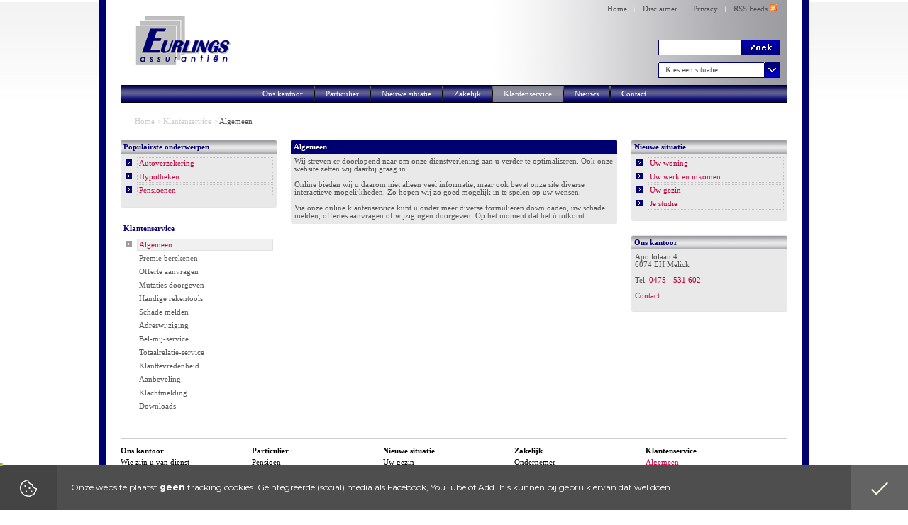

--- FILE ---
content_type: text/html; charset=UTF-8
request_url: https://www.eurlingsassurantien.nl/klantenservice/algemeen
body_size: 9839
content:
<!doctype html>
<html>
    <head>
        <meta charset="UTF-8">
        <meta http-equiv="content-style-type" content="text/css">
        <meta http-equiv="cache-control" content="public">
        <meta name="robots" content="index,follow">
        <meta name="viewport" content="width=device-width, initial-scale=1, maximum-scale=1, user-scalable=no">
        <meta name="keywords" content="klantenservice, service, online service">
        <meta name="description" content="Via onze klantenservice is C.V. Eurlings Assurantiën te Melick. C.V. Eurlings Assurantiën u graag van dienst.">
        <meta name="title" content="Algemeen - Klantenservice - C.V. Eurlings Assurantiën">
        <meta name="author" content="C.V. Eurlings Assurantiën">
        <title>C.V. Eurlings Assurantiën</title>
        <link rel="alternate" title="C.V. Eurlings Assurantiën -  Nieuws" type="application/rss+xml" href="https://www.eurlingsassurantien.nl/feeds/particulier.rss">
        <link rel="alternate" title="C.V. Eurlings Assurantiën -  Nieuws" type="application/rss+xml" href="https://www.eurlingsassurantien.nl/feeds/zakelijk.rss">
        <script type="text/javascript" src="https://cdn.denkis.nl/jquery/jquery-1.7.2.min.js"></script>
        <link rel="stylesheet" type="text/css" href="https://fonts.googleapis.com/css?family=Montserrat:400,700">
        <link rel="stylesheet" type="text/css" href="https://cdn.denkis.nl/jquery/plugin/scroll/custom-content-scroller/latest/jquery.mCustomScrollbar.min.css">
<link rel="stylesheet" type="text/css" href="https://fonts.googleapis.com/css?family=Montserrat:400,700">
<link rel="stylesheet" type="text/css" href="https://cdn.denkis.nl/jquery/plugin/scroll/custom-content-scroller/latest/jquery.mCustomScrollbar.min.css">
        <link type="text/css" rel="stylesheet" media="all" href="https://cdn.denkis.nl/font/icon/font-awesome/latest/css/font-awesome.min.css">
        <link type="text/css" rel="stylesheet" media="all" href="https://www.mijndenkadmin.nl/coreStyle.css">
        <link type="text/css" rel="stylesheet" media="all" href= "https://www.eurlingsassurantien.nl/style.css">
        <script type="text/javascript" src="https://cdn.denkis.nl/jquery/plugin/easing/jquery-easing/1.3/jquery.easing.min.js"></script>
        <script type="text/javascript" src="https://cdn.denkis.nl/jquery/plugin/menu/doubleTapToGo/latest/doubleTapToGo.js"></script>
        <link type="text/css" rel="stylesheet" media="all" href="https://cdn.denkis.nl/bootstrap/latest/css/bootstrap.min.css">
        <script type="text/javascript" src="https://cdn.denkis.nl/bootstrap/latest/js/bootstrap.min.js"></script>
        <script type="text/javascript" src="https://cdn.denkis.nl/js/cookie/latest/js.cookie.js"></script>
        <script type="text/javascript" src="https://www.eurlingsassurantien.nl/jscripts/blocks.js"></script>
        <link rel="stylesheet" type="text/css" media="all" href="https://www.eurlingsassurantien.nl/load-css/klantenservice/algemeen">
        <script type="text/javascript" src="https://www.eurlingsassurantien.nl/load-js/klantenservice/algemeen" async></script>
    </head>
    <body>
        <div class="dtSideDiv">
    <div class="dtClose" id="dtClose">
        <span><i class="fa fa-close"></i></span>
    </div>
    <div class="dtHeader">
        <span>Kies een situatie</span>
    </div>
    <div class="dtContent">
        <ul>
                    <li><a href="/nieuwe-situatie/uw-werk-inkomen/arbeidsongeschikt-raken"><i class="fa fa-fw fa-arrow-left"></i> Arbeidsongeschikt raken</a></li>
                    <li><a href="/nieuwe-situatie/uw-werk-inkomen/belasting-betalen"><i class="fa fa-fw fa-arrow-left"></i> Belasting betalen</a></li>
                    <li><a href="/nieuwe-situatie/uw-werk-inkomen/eerder-stoppen-met-werken"><i class="fa fa-fw fa-arrow-left"></i> Eerder stoppen met werken</a></li>
                    <li><a href="/nieuwe-situatie/uw-werk-inkomen/eigen-zaak-starten"><i class="fa fa-fw fa-arrow-left"></i> Eigen zaak starten</a></li>
                    <li><a href="/nieuwe-situatie/uw-woning/huis-huren"><i class="fa fa-fw fa-arrow-left"></i> Huis huren</a></li>
                    <li><a href="/nieuwe-situatie/uw-woning/huis-kopen"><i class="fa fa-fw fa-arrow-left"></i> Huis kopen</a></li>
                    <li><a href="/nieuwe-situatie/uw-gezin/kinderen"><i class="fa fa-fw fa-arrow-left"></i> Kinderen</a></li>
                    <li><a href="/nieuwe-situatie/uw-werk-inkomen/met-pensioen-gaan"><i class="fa fa-fw fa-arrow-left"></i> Met pensioen gaan</a></li>
                    <li><a href="/nieuwe-situatie/uw-werk-inkomen/nieuwe-baan"><i class="fa fa-fw fa-arrow-left"></i> Nieuwe baan</a></li>
                    <li><a href="/nieuwe-situatie/uw-werk-inkomen/ontslag"><i class="fa fa-fw fa-arrow-left"></i> Ontslag</a></li>
                    <li><a href="/nieuwe-situatie/je-studie/op-kamers-gaan"><i class="fa fa-fw fa-arrow-left"></i> Op kamers gaan</a></li>
                    <li><a href="/nieuwe-situatie/uw-gezin/overlijden"><i class="fa fa-fw fa-arrow-left"></i> Overlijden</a></li>
                    <li><a href="/nieuwe-situatie/uw-werk-inkomen/promotie"><i class="fa fa-fw fa-arrow-left"></i> Promotie</a></li>
                    <li><a href="/nieuwe-situatie/uw-gezin/samenwonen-en-trouwen"><i class="fa fa-fw fa-arrow-left"></i> Samenwonen en trouwen</a></li>
                    <li><a href="/nieuwe-situatie/uw-gezin/scheiden"><i class="fa fa-fw fa-arrow-left"></i> Scheiden</a></li>
                    <li><a href="/nieuwe-situatie/je-studie/studiefinanciering"><i class="fa fa-fw fa-arrow-left"></i> Studiefinanciering</a></li>
                    <li><a href="/nieuwe-situatie/je-studie/studieschuld"><i class="fa fa-fw fa-arrow-left"></i> Studieschuld</a></li>
                    <li><a href="/nieuwe-situatie/uw-woning/verbouwen"><i class="fa fa-fw fa-arrow-left"></i> Verbouwen</a></li>
                    <li><a href="/nieuwe-situatie/uw-woning/verhuizen"><i class="fa fa-fw fa-arrow-left"></i> Verhuizen</a></li>
                    <li><a href="/nieuwe-situatie/uw-werk-inkomen/ziek-zijn"><i class="fa fa-fw fa-arrow-left"></i> Ziek zijn</a></li>
        </ul>
    </div>
    <div class="dtFooter">
        <ul>
            <li><a href="tel:+31 475 531 602"><i class="fa fa-fw fa-phone"></i> 0475 - 531 602</a></li>
            <li><a href="/contact/contact" target="_self"><i class="fa fa-fw fa-envelope-o"></i> E-mail</a></li>
            <li><a href="https://maps.google.com/?q=Apollolaan 4, 6074 EH, Melick" target="_blank"><i class="fa fa-fw fa-map-marker"></i> Locatie</a></li>
        </ul>
    </div>
</div>

        <div class="siteContainer">
            <div class="bg" id="bg" data-stellar-ratio="0.15" data-stellar-horizontal-offset="0">
                <div class="bgPxLeft"></div>
                <div class="bgPxRight"></div>
            </div>
            <div class="bgImage" id="bgImage">
                <div class="bgImageBgColor" style="max-width:980px;"></div>
            </div>
            <div class="bgImageTop" id="bgImageTop"></div>
            <div class="siteWrapper" id="siteWrapper">
                <div class="container">
                    <div class="row">
                        <div class="col-md-12 ">
                            <div id="id338" class="block-container-style6 ">
                                <div id="blockCC-id338" class="block-content-container content-container-style6" style="min-height:145px;">
                                    <div class="block-content content-style6">
                                        <div style="position:absolute;width:136px;height:95px;top:10px;left:20px;background-color:transparent;background-image:url(/images/logo-1.png);background-repeat:no-repeat;z-index:20;" class="logo">
<a href="/home" target="" title="Terug naar de homepage"><div style="width:136px;height:95px;cursor:pointer;"></div></a></div>
                                                 <div style="position:absolute;right:10px;bottom:67px;z-index:20;" class="hidden-xs ">
                                                    <form method="post" action="/zoeken">
                                                        <div class="searchbox">
                                                            <div class="searchtext">
                                                                <input type="text" name="textToFind" class="searchtext" value="" maxlength="250" />
                                                            </div>
                                                            <div class="searchbutton">
                                                                <input type="submit" value="" class="searchbutton" onfocus="this.blur();" />
                                                            </div>
                                                        </div>
                                                    </form>
                                                </div>
         <div style="position:absolute;right:10px;bottom:35px;z-index:300;" class="hidden-xs ">
    <span class="dtButton" id="dtToggle">Kies een situatie</span>
</div>
                            <div style="position:absolute;width:100%;line-height:19px;top:0px;left:0px;z-index:10;" class="menu-top1-default menu-top1 hidden-xs">
                                <div class="right">
                                    <ul >
                                        <li style="cursor:pointer;" onclick="window.location='/home'">Home</li>
                                        <li style="cursor:pointer;" onclick="window.location='/disclaimer'">Disclaimer</li>
                                        <li style="cursor:pointer;" onclick="window.location='/privacy-statement'">Privacy</li>
                                        <li style="cursor:pointer;" onclick="window.location='/nieuws/rss-feeds'">RSS Feeds <img src="/images/icon-rss-10x10.png" alt="Abonneer u op onze nieuws items." /></li>
                                    </ul>
                                </div>
                            </div>
                                            <div style="float:left;width:100%;margin-top:120px;line-height:25px;" class="menu-horizontal1-default menu-horizontal1">
                                            <a id="responsiveMenuToggle" class="hidden-md hidden-lg" href="#">Menu <i class="fa fa-bars"></i></a>
                                                <div id="responsiveMenu" class="hidden-md hidden-lg">
                                                    <ul class="responsiveMenuList" >
                            <li class="has-sub"><a class="" href="/ons-kantoor/wie-zijn-u-van-dienst" target="_self">Ons kantoor</a>
                                <ul class="">
                                <li class=""><a href="/ons-kantoor/wie-zijn-u-van-dienst" target="_self" class="">Wie zijn u van dienst</a></li>
                                <li class=""><a href="/ons-kantoor/wat-doen-wij-voor-u" target="_self" class="">Wat doen wij voor u</a></li>
                                <li class=""><a href="/ons-kantoor/onze-dienstverlening" target="_self" class="">Onze dienstverlening</a></li>
                                <li class=""><a href="/ons-kantoor/onze-kwaliteitswaarborgen" target="_self" class="">Onze kwaliteitswaarborgen</a></li>
                                <li class=""><a href="/ons-kantoor/links" target="_self" class="">Links</a></li>
                                </ul>
</li>
                            <li class="has-sub"><a href="/particulier" target="_self" class=" down">Particulier</a>
                                <ul class="">
                                <li class=""><a href="/particulier/pensioen" target="_self" class="">Pensioen</a></li>
                                <li class=""><a href="/particulier/hypotheek" target="_self" class="">Hypotheek</a></li>
                                <li class=""><a href="/particulier/sparen" target="_self" class="">Sparen</a></li>
                                <li class=""><a href="/particulier/krediet" target="_self" class="">Krediet</a></li>
                                <li class=""><a href="/particulier/financial-planning" target="_self" class="">Financial planning</a></li>
                                <li class=""><a href="/particulier/uitvaart" target="_self" class="">Uitvaart</a></li>
                                <li class=""><a href="/particulier/zorg" target="_self" class="">Zorg</a></li>
                                <li class=""><a href="/particulier/wonen" target="_self" class="">Wonen</a></li>
                                <li class=""><a href="/particulier/recht" target="_self" class="">Recht</a></li>
                                <li class=""><a href="/particulier/verkeer" target="_self" class="">Verkeer</a></li>
                                <li class=""><a href="/particulier/recreatie" target="_self" class="">Recreatie</a></li>
                                <li class=""><a href="/particulier/links" target="_self" class="">Links</a></li>
                                </ul>
</li>
                            <li class="has-sub"><a href="/nieuwe-situatie" target="_self" class=" down">Nieuwe situatie</a>
                                <ul class="">
                                <li class="has-sub"><a class="" href="/nieuwe-situatie/uw-gezin/samenwonen-en-trouwen" target="_self">Uw gezin</a>
                                    <ul class="">
                                    <li class=""><a href="/nieuwe-situatie/uw-gezin/samenwonen-en-trouwen" target="_self" class="">Samenwonen en trouwen</a></li>
                                    <li class=""><a href="/nieuwe-situatie/uw-gezin/kinderen" target="_self" class="">Kinderen</a></li>
                                    <li class=""><a href="/nieuwe-situatie/uw-gezin/scheiden" target="_self" class="">Scheiden</a></li>
                                    <li class=""><a href="/nieuwe-situatie/uw-gezin/overlijden" target="_self" class="">Overlijden</a></li>
                                    </ul>
</li>
                                <li class="has-sub"><a class="" href="/nieuwe-situatie/uw-werk-inkomen/nieuwe-baan" target="_self">Uw werk en inkomen</a>
                                    <ul class="">
                                    <li class=""><a href="/nieuwe-situatie/uw-werk-inkomen/nieuwe-baan" target="_self" class="">Nieuwe baan</a></li>
                                    <li class=""><a href="/nieuwe-situatie/uw-werk-inkomen/promotie" target="_self" class="">Promotie</a></li>
                                    <li class=""><a href="/nieuwe-situatie/uw-werk-inkomen/ontslag" target="_self" class="">Ontslag</a></li>
                                    <li class=""><a href="/nieuwe-situatie/uw-werk-inkomen/ziek-zijn" target="_self" class="">Ziek zijn</a></li>
                                    <li class=""><a href="/nieuwe-situatie/uw-werk-inkomen/arbeidsongeschikt-raken" target="_self" class="">Arbeidsongeschikt raken</a></li>
                                    <li class=""><a href="/nieuwe-situatie/uw-werk-inkomen/eerder-stoppen-met-werken" target="_self" class="">Eerder stoppen met werken</a></li>
                                    <li class=""><a href="/nieuwe-situatie/uw-werk-inkomen/met-pensioen-gaan" target="_self" class="">Met pensioen gaan</a></li>
                                    <li class=""><a href="/nieuwe-situatie/uw-werk-inkomen/eigen-zaak-starten" target="_self" class="">Eigen zaak starten</a></li>
                                    <li class=""><a href="/nieuwe-situatie/uw-werk-inkomen/belasting-betalen" target="_self" class="">Belasting betalen</a></li>
                                    </ul>
</li>
                                <li class="has-sub"><a class="" href="/nieuwe-situatie/uw-woning/huis-kopen" target="_self">Uw woning</a>
                                    <ul class="">
                                    <li class=""><a href="/nieuwe-situatie/uw-woning/huis-kopen" target="_self" class="">Huis kopen</a></li>
                                    <li class=""><a href="/nieuwe-situatie/uw-woning/huis-huren" target="_self" class="">Huis huren</a></li>
                                    <li class=""><a href="/nieuwe-situatie/uw-woning/verbouwen" target="_self" class="">Verbouwen</a></li>
                                    <li class=""><a href="/nieuwe-situatie/uw-woning/verhuizen" target="_self" class="">Verhuizen</a></li>
                                    </ul>
</li>
                                <li class="has-sub"><a class="" href="/nieuwe-situatie/je-studie/studiefinanciering" target="_self">Je studie</a>
                                    <ul class="">
                                    <li class=""><a href="/nieuwe-situatie/je-studie/studiefinanciering" target="_self" class="">Studiefinanciering</a></li>
                                    <li class=""><a href="/nieuwe-situatie/je-studie/studieschuld" target="_self" class="">Studieschuld</a></li>
                                    <li class=""><a href="/nieuwe-situatie/je-studie/op-kamers-gaan" target="_self" class="">Op kamers gaan</a></li>
                                    </ul>
</li>
                                </ul>
</li>
                            <li class="has-sub"><a href="/zakelijk" target="_self" class=" down">Zakelijk</a>
                                <ul class="">
                                <li class=""><a href="/zakelijk/ondernemer" target="_self" class="">Ondernemer</a></li>
                                <li class=""><a href="/zakelijk/employee-benefits" target="_self" class="">Employee benefits</a></li>
                                <li class=""><a href="/zakelijk/risico-analyse" target="_self" class="">Risico analyse</a></li>
                                <li class=""><a href="/zakelijk/verzekeringen" target="_self" class="">Verzekeringen</a></li>
                                <li class=""><a href="/zakelijk/links" target="_self" class="">Links</a></li>
                                </ul>
</li>
                            <li class="has-sub current"><a class="" href="/klantenservice/algemeen" target="_self">Klantenservice</a>
                                <ul class="">
                                <li class="current "><a href="/klantenservice/algemeen" target="_self" class="">Algemeen</a></li>
                                <li class=""><a href="/klantenservice/premie-berekenen" target="_self" class="">Premie berekenen</a></li>
                                <li class=""><a href="/klantenservice/offerte-aanvragen" target="_self" class="">Offerte aanvragen</a></li>
                                <li class=""><a href="/klantenservice/mutaties-doorgeven" target="_self" class="">Mutaties doorgeven</a></li>
                                <li class=""><a href="/klantenservice/handige-rekentools" target="_self" class="">Handige rekentools</a></li>
                                <li class="has-sub"><a href="/klantenservice/schade-melden" target="_self" class=" down">Schade melden</a>
                                    <ul class="">
                                    <li class=""><a href="/klantenservice/schade-melden/autoruitschade-melden" target="_self" class="">Autoruitschade melden</a></li>
                                    </ul>
</li>
                                <li class=""><a href="/klantenservice/adreswijziging" target="_self" class="">Adreswijziging</a></li>
                                <li class=""><a href="/klantenservice/bel-mij-service" target="_self" class="">Bel-mij-service</a></li>
                                <li class=""><a href="/klantenservice/totaalrelatie-service" target="_self" class="">Totaalrelatie-service</a></li>
                                <li class=""><a href="/klantenservice/klanttevredenheid" target="_self" class="">Klanttevredenheid</a></li>
                                <li class=""><a href="/klantenservice/aanbeveling" target="_self" class="">Aanbeveling</a></li>
                                <li class=""><a href="/klantenservice/klacht" target="_self" class="">Klachtmelding</a></li>
                                <li class=""><a href="/klantenservice/downloads" target="_self" class="">Downloads</a></li>
                                </ul>
</li>
                            <li class="has-sub"><a class="" href="/nieuws/particulier" target="_self">Nieuws</a>
                                <ul class="">
                                <li class=""><a href="/nieuws/particulier" target="_self" class="">Particulier</a></li>
                                <li class=""><a href="/nieuws/zakelijk" target="_self" class="">Zakelijk</a></li>
                                <li class=""><a href="/nieuws/rss-feeds" target="_self" class="">RSS Feeds</a></li>
                                </ul>
</li>
                            <li class="has-sub"><a class="" href="/contact/contact" target="_self">Contact</a>
                                <ul class="">
                                <li class=""><a href="/contact/contact" target="_self" class="">Contact</a></li>
                                <li class=""><a href="/contact/adresgegevens" target="_self" class="">Adresgegevens</a></li>
                                <li class=""><a href="/contact/route" target="_self" class="">Route</a></li>
                                </ul>
</li>
                            </ul>

                                                    <span style="height:20;"></span>
                                                </div>
                                                <table style="height:100%;margin:auto;" border="0" cellspacing="0" cellpadding="0" class="hidden-xs hidden-sm">
                                                <tr>
                                                    <td class="separator-outer"></td>
                                                    <td class="link"><a href="/ons-kantoor/wie-zijn-u-van-dienst" title="Over ons en onze dienstverlening" target="_self">Ons kantoor</a></td>
                                                    <td class="separator-inner"></td>
                                                    <td class="link"><a href="/particulier" title="Over financiële producten voor particuliere relaties">Particulier</a></td>
                                                    <td class="separator-inner"></td>
                                                    <td class="link"><a href="/nieuwe-situatie" title="Wat u weten moet wanneer uw persoonlijke situatie verandert">Nieuwe situatie</a></td>
                                                    <td class="separator-inner"></td>
                                                    <td class="link"><a href="/zakelijk" title="Over financiële producten voor zakelijke relaties">Zakelijk</a></td>
                                                    <td class="separator-inner"></td>
                                                    <td class="link selected"><a href="/klantenservice/algemeen" title="Om u nóg beter van dienst te zijn" target="_self" class="selected">Klantenservice</a></td>
                                                    <td class="separator-inner"></td>
                                                    <td class="link"><a href="/nieuws/particulier" title="Om u op de hoogte te houden" target="_self">Nieuws</a></td>
                                                    <td class="separator-inner"></td>
                                                    <td class="link"><a href="/contact/contact" title="Om snel contact met ons te leggen" target="_self">Contact</a></td>
                                                    <td class="separator-outer"></td>
                                                </tr>
                                                </table>
                                            </div>

                                    </div>
                                </div>
                            </div>
                        </div>
                    </div>
                    <div class="row">
                        <div class="col-md-12 ">
                            <div id="id366" class="block-container-style10 ">
                                <div id="blockCC-id366" class="block-content-container content-container-style10" style="min-height:1px;">
                                    <div class="block-content content-style10">
                                        <ul>
                                <li><a href="https://www.eurlingsassurantien.nl/home" title="Terug naar bovenliggende pagina: Home">Home</a> &gt; </li>
                                <li><a href="/klantenservice/algemeen" title="Terug naar bovenliggende pagina: Klantenservice">Klantenservice</a> &gt; </li>
                                <span title="Hier bevindt u zich" class="selected">Algemeen</span>
                            </ul>

                                    </div>
                                </div>
                            </div>
                        </div>
                    </div>
                    <div class="row">
                    <div class="col-md-3">
                         <div class="row">
                            <div class="col-xs-12 col-sm-4 col-md-12 col-lg-12 hidden-xs hidden-sm">
                            <div id="id75" class="block-container-style3 ">
                                <div class="block-title-container title-container-style3">
                                    <div class="block-title title-style3">
                                        Populairste onderwerpen
                                    </div>
                                </div>
                                <div id="blockCC-id75" class="block-content-container content-container-style3" style="min-height:1px;">
                                    <div class="block-content content-style3">
                                        <ul>
                                <li><h3><a onfocus="this.blur();" href="http://webmodules.vkg.com/auto?frameID=vkg-auto&parentURL=www.eurlingsassurantien.nl&tpnummer=4255 " target="_self" id="def0xx-pos0xx-stl3xx-aut0-id697132281aed0" title="Deze link brengt u naar de pagina: Autoverzekering">Autoverzekering</a></h3></li>
                                <li><h3><a onfocus="this.blur();" href="/particulier/hypotheek" target="_self" id="def0xx-pos0xx-stl3xx-aut0-id697132281aed4" title="Deze link brengt u naar de pagina: Hypotheken">Hypotheken</a></h3></li>
                                <li><h3><a onfocus="this.blur();" href="/particulier/pensioen" target="_self" id="def0xx-pos0xx-stl3xx-aut0-id697132281aed6" title="Deze link brengt u naar de pagina: Pensioenen">Pensioenen</a></h3></li>
                            </ul>

                                    </div>
                                </div>
                            </div>
                            </div>
                            <div class="col-xs-12 col-sm-4 col-md-12 col-lg-12 hidden-xs hidden-sm">
                            <div id="id47" class="block-container-style2 ">
                                <div class="block-title-container title-container-style2">
                                    <div class="block-title title-style2">
                                        Klantenservice
                                    </div>
                                </div>
                                <div id="blockCC-id47" class="block-content-container content-container-style2" style="min-height:1px;">
                                    <div class="block-content content-style2">
                                        <ul>
                                <li class="selected"><a onfocus="this.blur();" href="/klantenservice/algemeen" id="def0xx-pos0xx-stl2xx-aut6-id697132281b782" title="U bevindt zich op dit moment op de pagina: Algemeen">Algemeen</a></li>
                                <li><a onfocus="this.blur();" href="/klantenservice/premie-berekenen" id="def0xx-pos0xx-stl2xx-aut6-id697132281b805" title="Ga naar de pagina Premie berekenen">Premie berekenen</a></li>
                                <li><a onfocus="this.blur();" href="/klantenservice/offerte-aanvragen" id="def0xx-pos0xx-stl2xx-aut6-id697132281b84b" title="Ga naar de pagina Offerte aanvragen">Offerte aanvragen</a></li>
                                <li><a onfocus="this.blur();" href="/klantenservice/mutaties-doorgeven" id="def0xx-pos0xx-stl2xx-aut6-id697132281b883" title="Ga naar de pagina Mutaties doorgeven">Mutaties doorgeven</a></li>
                                <li><a onfocus="this.blur();" href="/klantenservice/handige-rekentools" id="def0xx-pos0xx-stl2xx-aut6-id697132281b8b6" title="Ga naar de pagina Handige rekentools">Handige rekentools</a></li>
                                <li><a onfocus="this.blur();" href="/klantenservice/schade-melden" id="def0xx-pos0xx-stl2xx-aut6-id697132281b8f1" title="Ga naar de pagina Schade melden">Schade melden</a></li>
                                <li><a onfocus="this.blur();" href="/klantenservice/adreswijziging" id="def0xx-pos0xx-stl2xx-aut6-id697132281b935" title="Ga naar de pagina Adreswijziging">Adreswijziging</a></li>
                                <li><a onfocus="this.blur();" href="/klantenservice/bel-mij-service" id="def0xx-pos0xx-stl2xx-aut6-id697132281b974" title="Ga naar de pagina Bel-mij-service">Bel-mij-service</a></li>
                                <li><a onfocus="this.blur();" href="/klantenservice/totaalrelatie-service" id="def0xx-pos0xx-stl2xx-aut6-id697132281b9a8" title="Ga naar de pagina Totaalrelatie-service">Totaalrelatie-service</a></li>
                                <li><a onfocus="this.blur();" href="/klantenservice/klanttevredenheid" id="def0xx-pos0xx-stl2xx-aut6-id697132281b9db" title="Ga naar de pagina Klanttevredenheid">Klanttevredenheid</a></li>
                                <li><a onfocus="this.blur();" href="/klantenservice/aanbeveling" id="def0xx-pos0xx-stl2xx-aut6-id697132281ba0d" title="Ga naar de pagina Aanbeveling">Aanbeveling</a></li>
                                <li><a onfocus="this.blur();" href="/klantenservice/klacht" id="def0xx-pos0xx-stl2xx-aut6-id697132281ba3f" title="Ga naar de pagina Klachtmelding">Klachtmelding</a></li>
                                <li><a onfocus="this.blur();" href="/klantenservice/downloads" id="def0xx-pos0xx-stl2xx-aut6-id697132281ba71" title="Ga naar de pagina Downloads">Downloads</a></li>
                            </ul>
                                    </div>
                                </div>
                            </div>
                            </div>
                         </div>
                    </div>
                    <div class="col-md-6">
                         <div class="row">
                            <div class="col-xs-12 col-sm-12 col-md-12 col-lg-12">
                            <div id="id122" class="block-container-style1 ">
                                <div class="block-title-container title-container-style1">
                                    <div class="block-title title-style1">
                                        <h1>Algemeen</h1>
                                    </div>
                                </div>
                                <div id="blockCC-id122" class="block-content-container content-container-style1" style="min-height:1px;">
                                    <div class="block-content content-style1">
                                        Wij streven er doorlopend naar om onze dienstverlening aan u verder te optimaliseren. Ook onze website zetten wij daarbij graag in.<br /><br /> 
Online bieden wij u daarom niet alleen veel informatie, maar ook bevat onze site diverse interactieve mogelijkheden. Zo hopen wij zo goed mogelijk in te spelen op uw wensen.<br /><br />Via onze online klantenservice kunt u onder meer diverse formulieren downloaden, uw schade melden, offertes aanvragen of wijzigingen doorgeven. Op het moment dat het &uacute; uitkomt.
                                    </div>
                                </div>
                            </div>
                            </div>
                         </div>
                    </div>
                    <div class="col-md-3">
                         <div class="row">
                            <div class="col-xs-12 col-sm-4 col-md-12 col-lg-12 hidden-xs hidden-sm">
                            <div id="id203" class="block-container-style3 ">
                                <div class="block-title-container title-container-style3">
                                    <div class="block-title title-style3">
                                        Nieuwe situatie
                                    </div>
                                </div>
                                <div id="blockCC-id203" class="block-content-container content-container-style3" style="min-height:1px;">
                                    <div class="block-content content-style3">
                                        <ul>
                                <li><h3><a onfocus="this.blur();" href="/nieuwe-situatie/uw-woning/huis-kopen" target="_self" id="def0xx-pos0xx-stl3xx-aut0-id697132281c629" title="Deze link brengt u naar de pagina: Uw woning">Uw woning</a></h3></li>
                                <li><h3><a onfocus="this.blur();" href="/nieuwe-situatie/uw-werk-inkomen/nieuwe-baan" target="_self" id="def0xx-pos0xx-stl3xx-aut0-id697132281c62b" title="Deze link brengt u naar de pagina: Uw werk en inkomen">Uw werk en inkomen</a></h3></li>
                                <li><h3><a onfocus="this.blur();" href="/nieuwe-situatie/uw-gezin/samenwonen-en-trouwen" target="_self" id="def0xx-pos0xx-stl3xx-aut0-id697132281c62d" title="Deze link brengt u naar de pagina: Uw gezin">Uw gezin</a></h3></li>
                                <li><h3><a onfocus="this.blur();" href="/nieuwe-situatie/je-studie/studiefinanciering" target="_self" id="def0xx-pos0xx-stl3xx-aut0-id697132281c62f" title="Deze link brengt u naar de pagina: Je studie">Je studie</a></h3></li>
                            </ul>

                                    </div>
                                </div>
                            </div>
                            </div>
                            <div class="col-xs-12 col-sm-4 col-md-12 col-lg-12">
                            <div id="id23" class="block-container-style3 ">
                                <div class="block-title-container title-container-style3">
                                    <div class="block-title title-style3">
                                        Ons kantoor
                                    </div>
                                </div>
                                <div id="blockCC-id23" class="block-content-container content-container-style3" style="min-height:1px;">
                                    <div class="block-content content-style3">
                                        Apollolaan 4 <br />6074 EH Melick <br /><br />
<table cellspacing="0" cellpadding="0" border="0">
<tbody>
<tr>
<td>Tel.&nbsp;</td>
<td><a href="tel:+31 475 531 602">0475 - 531 602</a></td>
</tr>
<tr>
<td></td>
<td></td>
</tr>
</tbody>
</table>
<a href="/contact/contact"><br />Contact</a><br /><br />
<a href="http://www.facebook.com/Eurlings-Assuranti&euml;n-172018689484075" target="_blank" title="Volg ons op Facebook"><div style="position:absolute;top:60px;right:10px;background-color:transparent;background-image:url('http://central.denkhosting.nl/images/icons/social-media/32/facebook_32_1.png');background-repeat:no-repeat;z-index:20;width:32px;height:32px;" class="image"></div></a>
                                    </div>
                                </div>
                            </div>
                            </div>
                         </div>
                    </div>
                </div>
                    <div class="row">
                        <div class="col-md-12 ">
                            <div id="id36" class="block-container-style7 ">
                                <div id="blockCC-id36" class="block-content-container content-container-style7" style="min-height:1px;">
                                    <div class="block-content content-style7">
                                        <div class="sitemap">
                                <ol>
                                    <li>
                                        <div>
                                        <ul>
                                            <li><a onfocus="this.blur();" href="/ons-kantoor/wie-zijn-u-van-dienst" title="Ga naar de pagina: Ons kantoor"  title="Ons kantoor" rev="caption:'Ons kantoor'" class="floatbox">Ons kantoor</a></li>
                                            <li><a onfocus="this.blur();" href="/ons-kantoor/wie-zijn-u-van-dienst" title="Ga naar de pagina: Wie zijn u van dienst, binnen de categorie: Ons kantoor">Wie zijn u van dienst</a></li>
                                            <li><a onfocus="this.blur();" href="/ons-kantoor/wat-doen-wij-voor-u" title="Ga naar de pagina: Wat doen wij voor u, binnen de categorie: Ons kantoor">Wat doen wij voor u</a></li>
                                            <li><a onfocus="this.blur();" href="/ons-kantoor/onze-dienstverlening" title="Ga naar de pagina: Onze dienstverlening, binnen de categorie: Ons kantoor">Onze dienstverlening</a></li>
                                            <li><a onfocus="this.blur();" href="/ons-kantoor/onze-kwaliteitswaarborgen" title="Ga naar de pagina: Onze kwaliteitswaarborgen, binnen de categorie: Ons kantoor">Onze kwaliteitswaarborgen</a></li>
                                            <li><a onfocus="this.blur();" href="/ons-kantoor/links" title="Ga naar de pagina: Links, binnen de categorie: Ons kantoor">Links</a></li>
                                            <li>&nbsp;</li>
                                        </ul>
                                        </div>
                                    </li>
                                    <li>
                                        <div>
                                        <ul>
                                            <li><a onfocus="this.blur();" href="/particulier" title="Ga naar de pagina: Particulier">Particulier</a></li>
                                            <li><a onfocus="this.blur();" href="/particulier/pensioen" title="Ga naar de pagina: Pensioen, binnen de categorie: Particulier">Pensioen</a></li>
                                            <li><a onfocus="this.blur();" href="/particulier/hypotheek" title="Ga naar de pagina: Hypotheek, binnen de categorie: Particulier">Hypotheek</a></li>
                                            <li><a onfocus="this.blur();" href="/particulier/sparen" title="Ga naar de pagina: Sparen, binnen de categorie: Particulier">Sparen</a></li>
                                            <li><a onfocus="this.blur();" href="/particulier/krediet" title="Ga naar de pagina: Krediet, binnen de categorie: Particulier">Krediet</a></li>
                                            <li><a onfocus="this.blur();" href="/particulier/financial-planning" title="Ga naar de pagina: Financial planning, binnen de categorie: Particulier">Financial planning</a></li>
                                            <li><a onfocus="this.blur();" href="/particulier/uitvaart" title="Ga naar de pagina: Uitvaart, binnen de categorie: Particulier">Uitvaart</a></li>
                                            <li><a onfocus="this.blur();" href="/particulier/zorg" title="Ga naar de pagina: Zorg, binnen de categorie: Particulier">Zorg</a></li>
                                            <li><a onfocus="this.blur();" href="/particulier/wonen" title="Ga naar de pagina: Wonen, binnen de categorie: Particulier">Wonen</a></li>
                                            <li><a onfocus="this.blur();" href="/particulier/recht" title="Ga naar de pagina: Recht, binnen de categorie: Particulier">Recht</a></li>
                                            <li><a onfocus="this.blur();" href="/particulier/verkeer" title="Ga naar de pagina: Verkeer, binnen de categorie: Particulier">Verkeer</a></li>
                                            <li><a onfocus="this.blur();" href="/particulier/recreatie" title="Ga naar de pagina: Recreatie, binnen de categorie: Particulier">Recreatie</a></li>
                                            <li><a onfocus="this.blur();" href="/particulier/links" title="Ga naar de pagina: Links, binnen de categorie: Particulier">Links</a></li>
                                            <li>&nbsp;</li>
                                        </ul>
                                        </div>
                                    </li>
                                    <li>
                                        <div>
                                        <ul>
                                            <li><a onfocus="this.blur();" href="/nieuwe-situatie" title="Ga naar de pagina: Nieuwe situatie">Nieuwe situatie</a></li>
                                            <li><a onfocus="this.blur();" href="/nieuwe-situatie/uw-gezin/samenwonen-en-trouwen" title="Ga naar de pagina: Uw gezin, binnen de categorie: Nieuwe situatie" target="_self">Uw gezin</a></li>
                                            <li><a onfocus="this.blur();" href="/nieuwe-situatie/uw-werk-inkomen/nieuwe-baan" title="Ga naar de pagina: Uw werk en inkomen, binnen de categorie: Nieuwe situatie" target="_self">Uw werk en inkomen</a></li>
                                            <li><a onfocus="this.blur();" href="/nieuwe-situatie/uw-woning/huis-kopen" title="Ga naar de pagina: Uw woning, binnen de categorie: Nieuwe situatie" target="_self">Uw woning</a></li>
                                            <li><a onfocus="this.blur();" href="/nieuwe-situatie/je-studie/studiefinanciering" title="Ga naar de pagina: Je studie, binnen de categorie: Nieuwe situatie" target="_self">Je studie</a></li>
                                            <li>&nbsp;</li>
                                        </ul>
                                        </div>
                                    </li>
                                    <li>
                                        <div>
                                        <ul>
                                            <li><a onfocus="this.blur();" href="/zakelijk" title="Ga naar de pagina: Zakelijk">Zakelijk</a></li>
                                            <li><a onfocus="this.blur();" href="/zakelijk/ondernemer" title="Ga naar de pagina: Ondernemer, binnen de categorie: Zakelijk">Ondernemer</a></li>
                                            <li><a onfocus="this.blur();" href="/zakelijk/employee-benefits" title="Ga naar de pagina: Employee benefits, binnen de categorie: Zakelijk">Employee benefits</a></li>
                                            <li><a onfocus="this.blur();" href="/zakelijk/risico-analyse" title="Ga naar de pagina: Risico analyse, binnen de categorie: Zakelijk">Risico analyse</a></li>
                                            <li><a onfocus="this.blur();" href="/zakelijk/verzekeringen" title="Ga naar de pagina: Verzekeringen, binnen de categorie: Zakelijk">Verzekeringen</a></li>
                                            <li><a onfocus="this.blur();" href="/zakelijk/links" title="Ga naar de pagina: Links, binnen de categorie: Zakelijk">Links</a></li>
                                            <li>&nbsp;</li>
                                        </ul>
                                        </div>
                                    </li>
                                    <li>
                                        <div>
                                        <ul>
                                            <li><a onfocus="this.blur();" href="/klantenservice/algemeen" title="Ga naar de pagina: Klantenservice"  title="Klantenservice" rev="caption:'Klantenservice'" class="floatbox">Klantenservice</a></li>
                                            <li><a onfocus="this.blur();" href="/klantenservice/algemeen" title="U bevindt zich op dit moment op de pagina: Algemeen, binnen de categorie: Klantenservice" class="selected">Algemeen</a></li>
                                            <li><a onfocus="this.blur();" href="/klantenservice/premie-berekenen" title="Ga naar de pagina: Premie berekenen, binnen de categorie: Klantenservice">Premie berekenen</a></li>
                                            <li><a onfocus="this.blur();" href="/klantenservice/offerte-aanvragen" title="Ga naar de pagina: Offerte aanvragen, binnen de categorie: Klantenservice">Offerte aanvragen</a></li>
                                            <li><a onfocus="this.blur();" href="/klantenservice/mutaties-doorgeven" title="Ga naar de pagina: Mutaties doorgeven, binnen de categorie: Klantenservice">Mutaties doorgeven</a></li>
                                            <li><a onfocus="this.blur();" href="/klantenservice/handige-rekentools" title="Ga naar de pagina: Handige rekentools, binnen de categorie: Klantenservice">Handige rekentools</a></li>
                                            <li><a onfocus="this.blur();" href="/klantenservice/schade-melden" title="Ga naar de pagina: Schade melden, binnen de categorie: Klantenservice">Schade melden</a></li>
                                            <li><a onfocus="this.blur();" href="/klantenservice/adreswijziging" title="Ga naar de pagina: Adreswijziging, binnen de categorie: Klantenservice">Adreswijziging</a></li>
                                            <li><a onfocus="this.blur();" href="/klantenservice/bel-mij-service" title="Ga naar de pagina: Bel-mij-service, binnen de categorie: Klantenservice">Bel-mij-service</a></li>
                                            <li><a onfocus="this.blur();" href="/klantenservice/totaalrelatie-service" title="Ga naar de pagina: Totaalrelatie-service, binnen de categorie: Klantenservice">Totaalrelatie-service</a></li>
                                            <li><a onfocus="this.blur();" href="/klantenservice/klanttevredenheid" title="Ga naar de pagina: Klanttevredenheid, binnen de categorie: Klantenservice">Klanttevredenheid</a></li>
                                            <li><a onfocus="this.blur();" href="/klantenservice/aanbeveling" title="Ga naar de pagina: Aanbeveling, binnen de categorie: Klantenservice">Aanbeveling</a></li>
                                            <li><a onfocus="this.blur();" href="/klantenservice/klacht" title="Ga naar de pagina: Klachtmelding, binnen de categorie: Klantenservice">Klachtmelding</a></li>
                                            <li><a onfocus="this.blur();" href="/klantenservice/downloads" title="Ga naar de pagina: Downloads, binnen de categorie: Klantenservice">Downloads</a></li>
                                            <li>&nbsp;</li>
                                        </ul>
                                        </div>
                                    </li>
                                    <li>
                                        <div>
                                        <ul>
                                            <li><a onfocus="this.blur();" href="/nieuws/particulier" title="Ga naar de pagina: Nieuws"  title="Nieuws" rev="caption:'Nieuws'" class="floatbox">Nieuws</a></li>
                                            <li><a onfocus="this.blur();" href="/nieuws/particulier" title="Ga naar de pagina: Particulier, binnen de categorie: Nieuws">Particulier</a></li>
                                            <li><a onfocus="this.blur();" href="/nieuws/zakelijk" title="Ga naar de pagina: Zakelijk, binnen de categorie: Nieuws">Zakelijk</a></li>
                                            <li><a onfocus="this.blur();" href="/nieuws/rss-feeds" title="Ga naar de pagina: RSS Feeds, binnen de categorie: Nieuws">RSS Feeds</a></li>
                                            <li>&nbsp;</li>
                                        </ul>
                                        </div>
                                    </li>
                                    <li>
                                        <div>
                                        <ul>
                                            <li><a onfocus="this.blur();" href="/contact/contact" title="Ga naar de pagina: Contact"  title="Contact" rev="caption:'Contact'" class="floatbox">Contact</a></li>
                                            <li><a onfocus="this.blur();" href="/contact/contact" title="Ga naar de pagina: Contact, binnen de categorie: Contact">Contact</a></li>
                                            <li><a onfocus="this.blur();" href="/contact/adresgegevens" title="Ga naar de pagina: Adresgegevens, binnen de categorie: Contact">Adresgegevens</a></li>
                                            <li><a onfocus="this.blur();" href="/contact/route" title="Ga naar de pagina: Route, binnen de categorie: Contact">Route</a></li>
                                            <li>&nbsp;</li>
                                        </ul>
                                        </div>
                                    </li>
                                </ol>
                            </div>
                                    </div>
                                </div>
                            </div>
                        </div>
                    </div>
                    <div class="row">
                        <div class="col-md-12 ">
                            <div id="id37" class="block-container-style8 ">
                                <div id="blockCC-id37" class="block-content-container content-container-style8" style="min-height:1px;">
                                    <div class="block-content content-style8">
                                        <span style="float: left;"><a href="/ons-kantoor/onze-dienstverlening">Onze dienstverleningsdocumenten</a>
</span><a href="https://www.denkis.nl/" target="_blank" title="Naar de website van DenK Internet Solutions">Website by DenK Internet Solutions</a>

                                    </div>
                                </div>
                            </div>
                        </div>
                    </div>
                </div>
            </div>
            <div class="bgImageBottom" id="bgImageBottom"></div>
        </div>
        <script src="https://cdn.denkis.nl/jquery/plugin/scroll/custom-content-scroller/latest/jquery.mCustomScrollbar.concat.min.js"></script>
<script>
    (function($){
        $(window).load(function() {
            $(".dtSideDiv .dtContent").mCustomScrollbar({
                scrollButtons:{enable:true,scrollType:"stepped"},
                keyboard:{scrollType:"stepped"},
                mouseWheel:{scrollAmount:100},
                theme:"rounded-dark",
                autoExpandScrollbar:true,
                snapAmount:60,
            });
        });
    })(jQuery);
</script>
<div class="cookieLaw cookieLawContainer">
            <div id="cookieLawCountdown"></div>
            <div class="cookieLawBarContainer">
                <div class="cookieLawBar">
                    <div class="left cookieLawBarButton cookieLawMoreInfo">
                        <svg aria-hidden="true" data-prefix="fal" data-icon="cookie-bite" class="svg-inline--fa fa-cookie-bite fa-w-16" role="img" xmlns="http://www.w3.org/2000/svg" viewBox="0 0 512 512"><path fill="currentColor" d="M352 328c-13.25 0-24 10.74-24 24 0 13.25 10.75 24 24 24s24-10.75 24-24c0-13.26-10.75-24-24-24zM184 192c0-13.26-10.75-24-24-24s-24 10.74-24 24c0 13.25 10.75 24 24 24s24-10.75 24-24zm8 136c-13.25 0-24 10.74-24 24 0 13.25 10.75 24 24 24s24-10.75 24-24c0-13.26-10.75-24-24-24zm96-96c-13.25 0-24 10.74-24 24 0 13.25 10.75 24 24 24s24-10.75 24-24c0-13.26-10.75-24-24-24zm222.52 23.82c-69.97-.85-126.47-57.69-126.47-127.86-70.17 0-127-56.49-127.86-126.45C249.57.5 242.9 0 236.26 0c-20.68 0-41.18 4.85-59.79 14.33l-69.13 35.22a132.221 132.221 0 0 0-57.79 57.81l-35.1 68.88a132.645 132.645 0 0 0-12.82 80.95l12.08 76.28a132.555 132.555 0 0 0 37.16 72.96l54.77 54.76a132.036 132.036 0 0 0 72.71 37.06l76.71 12.14c6.86 1.09 13.76 1.62 20.64 1.62 20.72 0 41.25-4.88 59.89-14.38l69.13-35.22a132.221 132.221 0 0 0 57.79-57.81l35.1-68.88c12.56-24.63 17.01-52.57 12.91-79.9zm-41.42 65.36L434 390.07c-9.68 19-24.83 34.15-43.81 43.82l-69.13 35.22C307.08 476.23 291.39 480 275.7 480c-5.21 0-10.47-.41-15.63-1.23l-76.7-12.14c-21-3.33-40.05-13.04-55.09-28.08l-54.77-54.76c-15.1-15.09-24.84-34.23-28.18-55.33l-12.08-76.27c-3.35-21.12.02-42.36 9.72-61.41l35.1-68.88c9.68-19 24.83-34.15 43.81-43.82L191 42.85c11.33-5.77 23.8-9.33 36.51-10.46 13.15 63.15 63.84 112.95 127.25 124.86 11.91 63.42 61.71 114.11 124.87 127.25-1.1 12.73-4.64 25.14-10.53 36.68z"></path></svg>
                    </div>
                    <div class="middle cookieLawBarText cookieLawMoreInfo">
                        Onze website plaatst <strong>geen</strong> tracking cookies. Ge&iuml;ntegreerde (social) media als Facebook, YouTube of AddThis kunnen bij gebruik ervan dat wel doen.
                    </div>
                    <div class="right cookieLawBarButton cookieLawAccept"><svg aria-hidden="true" data-prefix="fal" data-icon="check" class="svg-inline--fa fa-check fa-w-14" role="img" xmlns="http://www.w3.org/2000/svg" viewBox="0 0 448 512"><path id="cookieAcceptIcon" fill="#FFF" fill-opacity="1.0" stroke-width="4" stroke="#93C01F" d="M413.505 91.951L133.49 371.966l-98.995-98.995c-4.686-4.686-12.284-4.686-16.971 0L6.211 284.284c-4.686 4.686-4.686 12.284 0 16.971l118.794 118.794c4.686 4.686 12.284 4.686 16.971 0l299.813-299.813c4.686-4.686 4.686-12.284 0-16.971l-11.314-11.314c-4.686-4.686-12.284-4.686-16.97 0z"></path></svg></div>
                </div>
            </div>
            <div class="cookieLawMessage">
               <div class="cookieLawMessageText">
                    <h2>Wat zijn cookies?</h2>
                    <p>
                       Een cookie is een klein tekstbestand dat door een website op uw apparaat (computer, tablet of mobiele telefoon) wordt geplaatst.
                    </p>
                    <h2>Hoe wij cookies gebruiken</h2>
                    <p>
                        Wij plaatsen uitsluitend functionele cookies voor een optimale werking van de website. Bij uw volgende bezoek worden de cookies gebruikt om u te herkennen en dat maakt een volgend bezoek aan onze website gemakkelijker.
                    </p>
                    <h2>Cookies van derden</h2>
                    <p>
                        Bij de cookies die via onze website worden geplaatst, kunnen cookies van andere partijen zitten. Deze cookies meten bijvoorbeeld het gebruik van onze website. Deze zogenaamde statistische cookies geven ons inzichten waarmee wij onze website vervolgens verder kunnen optimaliseren om zo de gebruikerservaring van bezoekers te verbeteren. Deze inzichten gebruiken wij uitsluitend ten behoeve van onszelf en er worden geen gegevens gedeeld met derden zoals bijvoorbeeld Google.
                    </p>
                    <p>
                        Verder treft u buttons aan van bijvoorbeeld Addthis, Facebook, Twitter of LinkedIn. Met deze buttons kunt u informatie van onze website delen. Ook is het mogelijk dat er video's van YouTube op onze website staan of applicaties van andere partijen. Hiervoor worden cookies geplaatst vanuit deze (social) media. Wij hebben daar geen invloed op. Wilt u hier meer over weten? Lees dan de privacyverklaringen van deze (social media)kanalen. Daarin staat wat zij met de (persoons)gegevens doen die zij via dit soort cookies verwerken.
                    </p>
                    <h2>Uitschakelen cookies</h2>
                    <p>
                        U kunt het gebruik van cookies uitschakelen. Let erop dat u de instellingen apart voor elke browser en apparaat dat u gebruikt moet aanpassen. Hoe u uw instellingen kunt aanpassen, verschilt per browser. Raadpleeg hiervoor de handleiding van uw browser.
                    </p>
                    <p>
                        Wees u ervan bewust dat als u geen cookies wilt, wij niet meer kunnen garanderen dat onze website helemaal goed werkt. Het kan zijn dat enkele functies van de site verloren gaan.
                    </p>
                    <h2>Slotopmerkingen</h2>
                    <p style="margin:0 0 -10px 0;">
                        Wij zullen deze verklaring af en toe aan moeten passen, omdat bijvoorbeeld onze website of de regels rondom cookies wijzigen.
                    <p>
                </div>
            </div>
        </div>
        <script type="text/javascript" src="https://cdn.denkis.nl/jquery/plugin/scroll/custom-content-scroller/latest/jquery.mCustomScrollbar.concat.min.js"></script>
        <script type="text/javascript" src="https://cdn.denkis.nl/jquery/plugin/progressbar/latest/progressbar.min.js"></script>
        <script type="text/javascript">
            $(document).ready(function() {
                if(navigator.cookieEnabled==true) {
                    if(typeof(Cookies.get('cookiesAccepted'))=='undefined'||Cookies.get('cookiesAccepted')==null) {
                        $('.cookieLawBarContainer').delay(2000).slideDown(function(){
                            var cookieCountdownInfo = new ProgressBar.Line('#cookieLawCountdown', {
                                strokeWidth: 1,
                                easing: 'easeInOut',
                                duration: 10000,
                                color: '#FFEA82',
                                trailColor: 'transparent',
                                trailWidth: 0.0,
                                svgStyle: {width: '100%', height: '100%'},
                                from: {color: '#93C01F'},
                                to: {color: '#CA2A20'},
                                step: (state, cookieCountdownInfo) => {
                                    cookieCountdownInfo.path.setAttribute('stroke', state.color);
                                }
                            });
                            cookieCountdownInfo.animate(1.0, function() {
                                $('.cookieLawContainer').delay(0).slideUp();
                                jQb2hs(2000);
                            });
                            $('.cookieLawMoreInfo').click(function(){
                                $('.cookieLaw').toggleClass('cookieLawMessageOpen');
                                $('.cookieLawMessage').slideToggle(function(){;
                                    $('#cookieLawCountdown').fadeOut('slow', function(){cookieCountdownInfo.stop();});
                                });
                            });
                            $('.cookieLawAccept').click(function () {
                                $('.cookieLaw').slideUp();
                                $('.cookieLawMessageOpen').slideUp();
                                $('.cookieLawMessage').slideToggle(function(){;
                                    $('#cookieLawCountdown').fadeOut('slow', function(){cookieCountdownInfo.stop();});
                                });
                                Cookies.set('cookiesAccepted', 'true', {expires: 365, path: '/'});
                                jQb2hs(2000);
                            });
                        });
                    };
                };
                $(".cookieLawMessage").mCustomScrollbar({
                    theme:"rounded-light",
                    scrollButtons:{enable:true,scrollType:"stepped"},
                    autoExpandScrollbar:true
                });
                var cookieAcceptIconBar = new ProgressBar.Path('#cookieAcceptIcon', {
                    easing: 'easeInOut',
                    duration: 1400
                });
                cookieAcceptIconBar.animate(1.0);
            });
        </script>

        <script type="text/javascript" src="https://cdn.denkis.nl/jquery/plugin/iframe/iframe-resizer/latest/iframeResizer.min.js"></script>
        <script type="text/javascript">
            iFrameResize({
                log                 : true,
                enablePublicMethods : true
            });
        </script>
        <script type="text/javascript" src="https://cdn.denkis.nl/bootstrap/plugin/notification/alert/latest/alert.js"></script>
        <span class="dnkToTop">Top</span>
        <script type="text/javascript">
            $(document).ready(function(){
                var dnkToTopOffset = 300,
                dnkToTopOffsetOpacity = 600,
                dnkToTopScrollDuration = 1000,
                dnkToTopBtn = $('.dnkToTop');
                $(window).scroll(function(){
                    ($(this).scrollTop() > dnkToTopOffset ) ? dnkToTopBtn.addClass('dnkToTopVisible') : dnkToTopBtn.removeClass('dnkToTopVisible dnkToTopFadeOut');
                    if( $(this).scrollTop() > dnkToTopOffsetOpacity ) { 
                        dnkToTopBtn.addClass('dnkToTopFadeOut');
                    }
                    if( $(this).scrollTop() < dnkToTopOffsetOpacity ) { 
                        dnkToTopBtn.removeClass('dnkToTopFadeOut');
                    }
                });
                dnkToTopBtn.on('click', function(event){
                    event.preventDefault();
                    $('body,html').animate({
                        scrollTop: 0 ,
                        }, dnkToTopScrollDuration
                    );
                });
            });
        </script>
        <noscript>
            <div class="noscriptContainer">
                <div class="noscript">
                    Onze website maakt gebruik van JavaScript. U ziet deze melding alleen op het moment dat uw browser geen JavaScript ondersteunt of wanneer u JavaScript heeft uitgeschakeld.
                </div>
            </div>
        </noscript>
    </body>
</html>

--- FILE ---
content_type: text/css
request_url: https://www.eurlingsassurantien.nl/style.css
body_size: 378
content:
/* 
-=-=-=-=-=-=-=-=-=-=-=-=-=-=-=-=-=-=-=-=-=-=-=-=-=-=-=-=-=-=-=-=-=-=-=-=-=-=-=-=-=-=-=

 Oorspronkelijke naam :   style import
 Opdrachtgever        :   DenK B.V.

-=-=-=-=-=-=-=-=-=-=-=-=-=-=-=-=-=-=-=-=-=-=-=-=-=-=-=-=-=-=-=-=-=-=-=-=-=-=-=-=-=-=-=

 Bestandsinformatie

 Bestandnaam          :   style.css
 Locatie              :   ./
 Gemaakt              :   19-05-2009
 Gewijzigd            :   25-06-2009
 Eigenaar             :   DenK B.V.               - www.denk.biz - info@denk.biz
 Auteur               :   Ruben Hendriks          - hendriks@denk.biz
 Auteur               :   Jean-Piere Duits        - duits@denk.biz
 Versie               :   1.2.0.

-=-=-=-=-=-=-=-=-=-=-=-=-=-=-=-=-=-=-=-=-=-=-=-=-=-=-=-=-=-=-=-=-=-=-=-=-=-=-=-=-=-=-=

 (C) 2009 DenK Internet Services. Alle rechten voorbehouden.

-=-=-=-=-=-=-=-=-=-=-=-=-=-=-=-=-=-=-=-=-=-=-=-=-=-=-=-=-=-=-=-=-=-=-=-=-=-=-=-=-=-=-=
*/

@import url("styles/globalStyle.css");
@import url("styles/blocksStyle.css");


--- FILE ---
content_type: text/css;charset=UTF-8
request_url: https://www.eurlingsassurantien.nl/load-css/klantenservice/algemeen
body_size: 4740
content:
.dtSideDiv {
    width: 248px;
    right: -248px;
}
.dtSideDiv > .dtHeader,
.dtSideDiv > .dtContent,
.dtSideDiv > .dtFooter {
    padding-top: 15px;
    padding-bottom: 15px;
}
.dtSideDiv > .dtContent ul a {
    padding-top: 10px;
    padding-bottom: 10px;
}
.dtSideDiv > .dtFooter > ul a {
    padding-top: 4px;
    padding-bottom: 4px;
}
.dtSideDiv::-webkit-scrollbar {
    width: 7px;
}
.dtOverlay {
    position: fixed;
    width: 100%;
    height: 100%;
    top: 0;
    left: 0;
    background-color: rgba(0, 0, 0, 0.50);
    overflow: hidden;
    z-index: 9998;
    display: none;
}
.dtSideDiv {
    height: 100%;
    position: fixed;
    top: 0;
    z-index: 9999;
    -webkit-transition: all 0.4s cubic-bezier(0.4, 0, 0.2, 1);
    -moz-transition: all 0.4s cubic-bezier(0.4, 0, 0.2, 1);
    -o-transition: all 0.4s cubic-bezier(0.4, 0, 0.2, 1);
    transition: all 0.4s cubic-bezier(0.4, 0, 0.2, 1);
    -webkit-backface-visibility: hidden;
    backface-visibility: hidden;
}
.dtSideDiv.open {
    right: 0;
}
.dtContent {
    height: calc(100% - 160px);
    height: -moz-calc(100% - 160px);
    height: -webkit-calc(100% - 160px);
    height: -o-calc(100% - 160px);
    overflow-x: hidden;
    overflow-y: auto;
}
.dtSideDiv > .dtContent::-webkit-scrollbar {
    opacity: 0;
    visibility: hidden;
}
.dtSideDiv.open > .dtContent::-webkit-scrollbar {
    opacity: 1;
    visibility: visible;
}
.dtSideDiv > .dtContent ul,
.dtSideDiv > .dtContent ul ul,
.dtSideDiv > .dtFooter > ul,
.dtSideDiv > .dtFooter > ul ul {
    list-style: none;
    width: 100%;
    margin: 0;
    padding-right: 0;
    padding-left: 0;
}
.dtSideDiv > .dtContent ul > li,
.dtSideDiv > .dtFooter > ul > li {
    overflow: hidden;
}
.dtSideDiv > .dtContent ul .caption {
    margin: 0;
    padding-right: 0;
    padding-left: 10%;
    position: relative;
    z-index: 100001;
}
.dtSideDiv > .dtContent ul ul,
.dtSideDiv > .dtFooter > ul ul {
    display: none;
    position: relative;
    z-index: -1;
    overflow: hidden;
    -webkit-transition: margin-top 0.6s cubic-bezier(0.4, 0, 0.2, 1);
    -moz-transition: margin-top 0.6s cubic-bezier(0.4, 0, 0.2, 1);
    -o-transition: margin-top 0.6s cubic-bezier(0.4, 0, 0.2, 1);
    transition: margin-top 0.6s cubic-bezier(0.4, 0, 0.2, 1);
}
.dtSideDiv > .dtContent ul ul.open,
.dtSideDiv > .dtFooter > ul ul.open {
    position: relative;
    z-index: auto;
}
.dtSideDiv > .dtContent ul a,
.dtSideDiv > .dtFooter > ul a {
    display: inline-block;
    width: 100%;
    margin: 0;
    padding-right: 0;
    padding-left: 10%;
    text-decoration: none;
    vertical-align: middle;
    border: 0;
    overflow: hidden;
}
.dtSideDiv > .dtContent ul ul a {
    width: 100%;
    padding-right: 10%;
    padding-left: 15%;
}
.dtSideDiv > .dtContent ul ul a:hover {
    padding-left: 8%;
}
.dtSideDiv > .dtHeader,
.dtSideDiv > .dtFooter {
    margin: auto;
    padding-right: 0;
}
.dtSideDiv > .dtHeader {
    border-bottom: 1px solid transparent;
}
.dtSideDiv > .dtFooter {
    height: 100%;
    border-top: 1px solid transparent;
}
.dtSideDiv > .dtHeader > *,
.dtSideDiv > .dtFooter > * {
    display: inline-block;
    vertical-align: middle;
}
.dtSideDiv > .dtContent ul a:before,
.dtSideDiv > .dtFooter > ul a:before,
.dtSideDiv > .dtHeader:before,
.dtSideDiv > .dtFooter:before {
    display: inline-block;
    width: 0;
    height: 100%;
    vertical-align: middle;
}
.dtSideDiv {
    font-family: 'Montserrat', sans-serif;
    color: rgba(0, 0, 0, 0.54);
}
.dtSideDiv.open {
    -webkit-box-shadow: 0 2px 5px 0 rgba(0, 0, 0, 0.16), 0 2px 10px 0 rgba(0, 0, 0, 0.12);
    -moz-box-shadow: 0 2px 5px 0 rgba(0, 0, 0, 0.16), 0 2px 10px 0 rgba(0, 0, 0, 0.12);
    -o-box-shadow: 0 2px 5px 0 rgba(0, 0, 0, 0.16), 0 2px 10px 0 rgba(0, 0, 0, 0.12);
    box-shadow: 0 2px 5px 0 rgba(0, 0, 0, 0.16), 0 2px 10px 0 rgba(0, 0, 0, 0.12);
}
.dtSideDiv,
.dtSideDiv > .dtContent ul .caption,
.dtSideDiv > .dtFooter > ul .caption {
    background-color: #fff;
}
.dtSideDiv > .dtContent ul .caption,
.dtSideDiv > .dtContent ul a {
    font-family: 'Montserrat', sans-serif;
    font-size: 12px;
    color: rgba(0, 0, 0, 0.75);
    cursor: pointer;
}
.dtSideDiv > .dtContent ul .caption i.fa,
.dtSideDiv > .dtContent ul a i.fa {
    color: rgba(0, 0, 0, 0.20);
    cursor: pointer;
}
.dtSideDiv > .dtContent ul a:hover i.fa {
    color: rgba(0, 0, 0, 0.50);
}
.dtSideDiv > .dtFooter > ul .caption,
.dtSideDiv > .dtFooter > ul a {
    font-family: 'Montserrat', sans-serif;
    font-size: 12px;
    font-weight: bold;
    color: rgba(0, 0, 0, 0.50);
    cursor: pointer;
}
.dtSideDiv > .dtHeader,
.dtSideDiv > .dtFooter {
    border-color: #e0e0e0;
}
.dtSideDiv > .dtContent ul .caption:hover,
.dtSideDiv > .dtFooter > ul .caption:hover,
.dtSideDiv > .dtContent ul a:hover,
.dtSideDiv > .dtFooter > ul a:hover {
    color: rgba(0, 0, 0, 0.90);
    padding-left: 8%;
    background-color: #efefef;
    -webkit-transition: all 0.3s cubic-bezier(0.4, 0.5, 0.2, 1);
    -moz-transition: all 0.3s cubic-bezier(0.4, 0.5, 0.2, 1);
    -o-transition: all 0.3s cubic-bezier(0.4, 0.5, 0.2, 1);
    transition: all 0.3s cubic-bezier(0.4, 0.5, 0.2, 1);
}
.dtSideDiv::-webkit-scrollbar-track {
    background-color: #f5f5f5;
}
.dtSideDiv::-webkit-scrollbar-thumb {
    background-color: #bbb;
}
.dtSideDiv .dtHeader {
    height: 60px;
    padding-top: 20px;
    padding-bottom: 20px;
    font-family: 'Montserrat', sans-serif;
    font-size: 16px;
    text-align: center;
    background-color: #F6F6F6;
}
.dtButton {
    display: table-cell;
    vertical-align: middle;
    width: 172px;
    height: 22px;
    padding: 0px 0px 0px 10px;
    font-size: 1.0em;
    text-align: left;
    cursor: pointer;
    background-image: url('/images/selectbox-1.png');
    background-position: 100% 0;
}
.dtButton:hover {
    background-position: 100% -22px;
}
.dtButton:active {
    background-position: 100% -44px;
}
.dtClose {
    position: absolute;
    display: table;
    top: 15px;
    left: 15px;
    width: 30px;
    height: 30px;
    font-size: 14px;
    border: 0px #CCC solid;
    cursor: pointer;
    -webkit-transition: all 0.15s cubic-bezier(0.4, 0, 0.2, 1);
    -moz-transition: all 0.15s cubic-bezier(0.4, 0, 0.2, 1);
    -o-transition: all 0.15s cubic-bezier(0.4, 0, 0.2, 1);
    transition: all 0.15s cubic-bezier(0.4, 0, 0.2, 1);
}
.dtClose:hover {
    font-size: 14.5px;
    background-color: #FFF;
    -webkit-box-shadow: 0 2px 5px 0 rgba(0, 0, 0, 0.16), 0 2px 8px 0 rgba(0, 0, 0, 0.12);
    -moz-box-shadow: 0 2px 5px 0 rgba(0, 0, 0, 0.16), 0 2px 8px 0 rgba(0, 0, 0, 0.12);
    -o-box-shadow: 0 2px 5px 0 rgba(0, 0, 0, 0.16), 0 2px 8px 0 rgba(0, 0, 0, 0.12);
    box-shadow: 0 2px 5px 0 rgba(0, 0, 0, 0.16), 0 2px 8px 0 rgba(0, 0, 0, 0.12);
}
.dtClose:active {
    font-size: 12px;
    box-shadow: none;
}
.dtClose span {
    display: table-cell;
    text-align: center;
    vertical-align: middle;
}
a#responsiveMenuToggle {
    position: absolute;
    width: 100%;
    line-height:25px;
    text-align: right;
    color: #FFFFFF;
    padding: 0 15px;
    border: 0px #000 solid;
}
a#responsiveMenuToggle:hover,
a#responsiveMenuToggle:link,
a#responsiveMenuToggle:active,
a#responsiveMenuToggle:visited {
    text-decoration: none;
    border: 0;
    outline: none;
}
#responsiveMenu,
#responsiveMenu ul,
#responsiveMenu ul li,
#responsiveMenu ul li a {
    position: relative;
    display: block;
    margin: 0;
    padding: 0;
    list-style: none;
    line-height: 1;
    border: 0;
    -webkit-box-sizing: border-box;
    -moz-box-sizing: border-box;
    box-sizing: border-box;
}
#responsiveMenu {
    margin-top:25px;
    z-index:999999999;
    background-color: #ffffff;
}
#responsiveMenu ul ul {
    display: none;
}
.align-right {
    float: right;
}
#responsiveMenu > ul > li > a {
    padding: 15px 20px;
    background: #e6e6e6;
    border-left: 1px solid #e0e0e0;
    border-right: 1px solid #e0e0e0;
    border-top: 1px solid #e0e0e0;
    cursor: pointer;
    z-index: 2;
    font-size: inherit;
    font-weight: inherit;
    text-decoration: none;
    color: #000000;
}
#responsiveMenu > ul > li > a:hover,
#responsiveMenu > ul > li.active > a,
#responsiveMenu > ul > li.open > a {
    background: #e0e0e0;
    color: #333333;
    outline: none;
}
#responsiveMenu > ul > li.open > a {
    border-bottom: 1px solid #cccccc;
}
#responsiveMenu > ul > li:last-child > a,
#responsiveMenu > ul > li.last > a {
    border-bottom: 1px solid #e0e0e0;
}
.holder {
    top: 0;
    right: 0;
    width: 0;
    height: 0;
    position: absolute;
}
.holder::after,
.holder::before {
    display: block;
    position: absolute;
    content: "";
    width: 6px;
    height: 6px;
    right: 20px;
    z-index: 10;
    -webkit-transform: rotate(-135deg);
    -moz-transform: rotate(-135deg);
    -ms-transform: rotate(-135deg);
    -o-transform: rotate(-135deg);
    transform: rotate(-135deg);
}
.holder::before {
    top: 18px;
    border-top: 2px solid;
    border-left: 2px solid;
    border-top-color: inherit;
    border-left-color: inherit;
    display: none;
}
.holder::after {
    top: 18px;
    border-top: 2px #808080 solid;
    border-left: 2px #808080 solid;
}
.hbMenuBtnSub {
    position: absolute;
    top: 8px;
    right: 20px;
    padding: 2px 5px 3px 5px;
    margin: 0px;
    z-index: 999;
}
hbMenuBtnSub:focus {
    outline: 0 important!;
}
#responsiveMenu > ul > li > a:hover > span::after,
#responsiveMenu > ul > li.active > a > span::after,
#responsiveMenu > ul > li.open > a > span::after {
    border-color: #1a1a1a;
}
#responsiveMenu ul ul li a {
    cursor: pointer;
    padding: 15px 30px;
    z-index: 1;
    text-decoration: none;
    font-size: inherit;
    background: #dedede;
    color: #000000;
    border-left: 1px solid #ededed;
    border-right: 1px solid #ededed;
    border-bottom: 1px solid #ededed;
}
#responsiveMenu ul ul li:hover > a,
#responsiveMenu ul ul li.open > a,
#responsiveMenu ul ul li.active > a {
    background: #dbdbdb;
    color: #333333;
}
#responsiveMenu > ul ul > li.open > a {
    border-bottom: 1px solid #cccccc;
}
#responsiveMenu ul ul li:first-child > a {
    box-shadow: none;
}
#responsiveMenu ul ul ul li:first-child > a {
}
#responsiveMenu ul ul ul li a {
    padding-left: 40px;
    background: #d6d6d6;
    color: #000000;
}
#responsiveMenu ul ul ul li:hover > a,
#responsiveMenu ul ul ul li.open > a,
#responsiveMenu ul ul ul li.active > a {
    background: #d4d4d4;
    color: #333333;
}
#responsiveMenu > ul > li > ul > li:last-child > a,
#responsiveMenu > ul > li > ul > li.last > a {
    border-bottom: 0;
}
#responsiveMenu > ul > li > ul > li.open:last-child > a,
#responsiveMenu > ul > li > ul > li.last.open > a {
    border-bottom: 1px solid #cccccc;
}
#responsiveMenu > ul > li > ul > li.open:last-child > ul > li:last-child > a {
    border-bottom: 0;
}
#responsiveMenu ul ul li.active > a::after,
#responsiveMenu ul ul li.open > a::after,
#responsiveMenu ul ul li > a:hover::after {
    border-color: #1a1a1a;
}
.btn-group-xs > .btn, .btn-xs {
    font-size: inherit;
}
.title-container-style3 {
    -webkit-border-top-left-radius  : 3px;
    -moz-border-radius-topleft      : 3px;
    border-top-left-radius          : 3px;
}
.title-container-style3 {
    -webkit-border-top-right-radius  : 3px;
    -moz-border-radius-topright      : 3px;
    border-top-right-radius          : 3px;
}
.content-container-style3 {
    -webkit-border-bottom-left-radius  : 3px;
    -moz-border-radius-bottomleft      : 3px;
    border-bottom-left-radius          : 3px;
}
.content-container-style3 {
    -webkit-border-bottom-right-radius  : 3px;
    -moz-border-radius-bottomright      : 3px;
    border-bottom-right-radius          : 3px;
}
.title-container-style1 {
    -webkit-border-top-left-radius  : 3px;
    -moz-border-radius-topleft      : 3px;
    border-top-left-radius          : 3px;
}
.title-container-style1 {
    -webkit-border-top-right-radius  : 3px;
    -moz-border-radius-topright      : 3px;
    border-top-right-radius          : 3px;
}
.content-container-style1 {
    -webkit-border-bottom-left-radius  : 3px;
    -moz-border-radius-bottomleft      : 3px;
    border-bottom-left-radius          : 3px;
}
.content-container-style1 {
    -webkit-border-bottom-right-radius  : 3px;
    -moz-border-radius-bottomright      : 3px;
    border-bottom-right-radius          : 3px;
}
.title-container-style3 {
    -webkit-border-top-left-radius  : 3px;
    -moz-border-radius-topleft      : 3px;
    border-top-left-radius          : 3px;
}
.title-container-style3 {
    -webkit-border-top-right-radius  : 3px;
    -moz-border-radius-topright      : 3px;
    border-top-right-radius          : 3px;
}
.content-container-style3 {
    -webkit-border-bottom-left-radius  : 3px;
    -moz-border-radius-bottomleft      : 3px;
    border-bottom-left-radius          : 3px;
}
.content-container-style3 {
    -webkit-border-bottom-right-radius  : 3px;
    -moz-border-radius-bottomright      : 3px;
    border-bottom-right-radius          : 3px;
}
.title-container-style3 {
    -webkit-border-top-left-radius  : 3px;
    -moz-border-radius-topleft      : 3px;
    border-top-left-radius          : 3px;
}
.title-container-style3 {
    -webkit-border-top-right-radius  : 3px;
    -moz-border-radius-topright      : 3px;
    border-top-right-radius          : 3px;
}
.content-container-style3 {
    -webkit-border-bottom-left-radius  : 3px;
    -moz-border-radius-bottomleft      : 3px;
    border-bottom-left-radius          : 3px;
}
.content-container-style3 {
    -webkit-border-bottom-right-radius  : 3px;
    -moz-border-radius-bottomright      : 3px;
    border-bottom-right-radius          : 3px;
}
div.cookieLawContainer {
    position: fixed;
    bottom: 0;
    width: 100%;
    z-index: 2147483647 !important;
}
div.cookieLawContainer div,
div.cookieLawContainer td,
div.cookieLawContainer a,
div.cookieLawContainer form,
div.cookieLawContainer input,
div.cookieLawContainer select {
    line-height: normal;
}
div.cookieLawContainer .cookieLaw {
    font-family: 'Montserrat', Arial, sans-serif;
    border: 0px #FFFFFF solid;
}
#cookieLawCountdown {
    position: absolute;
    top: -2px;
    width: 100%;
    height: 4px;
    font-size: 0px;
}
div.cookieLawBarContainer {
    display: none;
}
div.cookieLawBar {
    display: table;
    width: 100%;
    background-color: #4E4E4E;
    color: #FFF;
}
div.cookieLawBar .left,
div.cookieLawBar .middle,
div.cookieLawBar .right {
    display: table-cell;
    padding: 20px;
    vertical-align: middle;
    color: #FFF;
}
div.cookieLawBar .left,
div.cookieLawBar .right {
    text-align: center;
    cursor: pointer;
}
div.cookieLawBar .left {
    background-color: #444;
}
div.cookieLawBar svg {
    width: 24px;
    margin-bottom: -5px;
    margin-bottom: -5px;
}
div.cookieLawBar div.cookieLawBarText {
    font-family: 'Montserrat', Arial, sans-serif;
    font-size: 9pt;
    color: #FFFFFF;
    border: 0px #FFFFFF solid;
}
div.cookieLawBar div.cookieLawBarText a {
    color: #FFFFFF;
    font-family: 'Montserrat', Arial, sans-serif;
    font-size: 9pt;
    text-decoration: underline;
    cursor: pointer;
}
div.cookieLawBar div.cookieLawBarText a:hover {
    text-decoration: underline;
}
div.cookieLawBar div.cookieLawBarButton:hover {
    background-color: #444;
    text-decoration: none;
}
div.cookieLawBar div.cookieLawMoreInfo {
}
div.cookieLawBar div.cookieLawMoreInfo:hover {
    background-color: #333;
}
div.cookieLawBar div.cookieLawAccept {
    background-color: #636363;
}
div.cookieLawMessage {
    display: none;
    padding-top: 0px;
    width: 100%;
    height: 250px;
    background-color: #444444;
    -webkit-box-shadow: 0px 0px 10px 0px rgba(00, 00, 00, 0.75) inset !important;
    -moz-box-shadow: 0px 0px 10px 0px rgba(00, 00, 00, 0.75) inset !important;
    box-shadow: 0px 0px 10px 0px rgba(00, 00, 00, 0.75) inset !important;
    overflow: auto;
}
div.cookieLawMessage div.cookieLawMessageText {
    font-family: 'Montserrat', Arial, sans-serif;
    font-size: 9pt;
    max-width: 980px;
    margin: 0 auto;
    padding: 20px;
    color: #FFFFFF;
    border: 0px #FFFFFF solid;
}
div.cookieLawMessage div.cookieLawMessageText a {
    font-family: 'Montserrat', Arial, sans-serif;
    font-size: 9pt;
    color: #FFFFFF;
}
div.cookieLawMessage div.cookieLawMessageText h2 {
    font-size: 14pt;
    font-weight: normal !important;
    margin: 0 0 10px 0;
    color: #FFFFFF;
}
div.cookieLawMessage div.cookieLawMessageText p {
    font-size: 9pt;
    margin: 0 0 10px 0;
    color: #E6E6E6;
}
div.cookieLawMessage div.cookieLawMessageText ul {
    margin: 0 0 0 10px;
    list-style-image: url('[data-uri]');
}
div.cookieLawMessage div.cookieLawMessageText ul li {
    margin: 0 0 0 20px;
}
html, body {
    height                  : auto;
    
}
div.siteContainer {
    position                : relative;
    height                  : auto;
}
div.siteWrapper {
    height                  : auto;
}
body {
    background-color        : transparent;
    line-height             : normal;
    
}
.container {
    margin-left             : auto;
    margin-right            : auto;
    padding-left            : 20px;
    padding-right           : 20px;
}
@media (min-width: 768px) {
    .container {
        width               : inherit;
    }
}
@media (min-width: 992px) {
    .container {
        width               : inherit;
    }
}
@media (min-width: 1200px) {
    .container {
        width               : inherit;
    }
}
.container-fluid {
    margin-left             : auto;
    margin-right            : auto;
    padding-left            : 15px;
    padding-right           : 15px;
}
.row {
    margin-left             : -10px;
    margin-right            : -10px;
}
.row:last-child [class*='col-']:last-child {
    margin-bottom           : 0;
}
.col-xs-1, .col-sm-1, .col-md-1, .col-lg-1, .col-xs-2, .col-sm-2, .col-md-2, .col-lg-2, .col-xs-3, .col-sm-3, .col-md-3, .col-lg-3, .col-xs-4, .col-sm-4, .col-md-4, .col-lg-4, .col-xs-5, .col-sm-5, .col-md-5, .col-lg-5, .col-xs-6, .col-sm-6, .col-md-6, .col-lg-6, .col-xs-7, .col-sm-7, .col-md-7, .col-lg-7, .col-xs-8, .col-sm-8, .col-md-8, .col-lg-8, .col-xs-9, .col-sm-9, .col-md-9, .col-lg-9, .col-xs-10, .col-sm-10, .col-md-10, .col-lg-10, .col-xs-11, .col-sm-11, .col-md-11, .col-lg-11, .col-xs-12, .col-sm-12, .col-md-12, .col-lg-12 {
    padding-left            : 10px;
    padding-right           : 10px;
    margin-bottom           : 20px;
}
.col-xs-6 .col-xs-6:nth-last-child(1), .col-sm-6 .col-sm-6:nth-last-child(1), .col-md-6 .col-md-6:nth-last-child(1), .col-lg-6 .col-lg-6:nth-last-child(1), .col-xs-7 .col-xs-6:nth-last-child(1), .col-sm-7 .col-sm-6:nth-last-child(1), .col-md-7 .col-md-6:nth-last-child(1), .col-lg-7 .col-lg-6:nth-last-child(1), .col-xs-8 .col-xs-6:nth-last-child(1), .col-sm-8 .col-sm-6:nth-last-child(1), .col-md-8 .col-md-6:nth-last-child(1), .col-lg-8 .col-lg-6:nth-last-child(1), .col-xs-9 .col-xs-6:nth-last-child(1), .col-sm-9 .col-sm-6:nth-last-child(1), .col-md-9 .col-md-6:nth-last-child(1), .col-lg-9 .col-lg-6:nth-last-child(1), .col-xs-10 .col-xs-6:nth-last-child(1), .col-sm-10 .col-sm-6:nth-last-child(1), .col-md-10 .col-md-6:nth-last-child(1), .col-lg-10 .col-lg-6:nth-last-child(1), .col-xs-11 .col-xs-6:nth-last-child(1), .col-sm-11 .col-sm-6:nth-last-child(1), .col-md-11 .col-md-6:nth-last-child(1), .col-lg-11 .col-lg-6:nth-last-child(1), .col-xs-12 .col-xs-6:nth-last-child(1), .col-sm-12 .col-sm-6:nth-last-child(1), .col-md-12 .col-md-6:nth-last-child(1), .col-lg-12 .col-lg-6:nth-last-child(1) {
    margin-bottom           : 0;
}
h1, h2, h3, h4, h5, h6 {
    font-size               : 8pt;
    font-weight             : inherit !important;
    margin                  : 0;
    padding                 : 0;
}
img {
    vertical-align          : baseline;
}
td.link, div.block-title {
    white-space             : wrap;
}
.alert {
    margin-bottom           : 0;
}
.messageLandscapePhone {
    display                 : none;
}
@media only screen 
and (max-width : 375px) {
    .messageLandscapePhone {
        display             : block;
    }
    .messageLandscapePhone .messagePrefix {
        line-height         : 2em;
    }
    .messageLandscapePhone .messagePrefixIcon {
        font-size           : 2.5em;
    }
    .messageLandscapePhone .messagePrefixText {
        font-size           : 1.2em;
        font-weight         : bold;
    }
    .messageLandscapePhone .messageContent {
        font-size           : 1em;
    }
}
.panel {
    box-shadow          : none;
}
.panel .panel-heading {
    background-color    : #FDFDFD;
}
.media {
    margin              : 0 0 5px 0;
    padding             : 10px;
}
.media:nth-of-type(odd) {
    background-color    : #FFFFFF;
    border              : 1px #CDCDCD solid;
}
.media:nth-of-type(even) {
    background-color    : #FDFDFD;
    border              : 1px #CDCDCD solid;
}
.media:last-child {
    margin              : 0 0 0 0;
}
.media media-left,
.media media-right {
}
.media img {
    margin              : 0;
    padding             : 0;
}
.media-body {
}
h4.media-heading {
    font-size           : 1.2em;
    font-weight         : bold !important;
}
.dnkToTop {
    display: inline-block;
    height: 40px;
    width: 40px;
    position: fixed;
    bottom: 0px;
    right: 0px;
    overflow: hidden;
    text-indent: 100%;
    white-space: nowrap;
    background-color: rgba(205,205,205, 0.8);
    background-image: url('[data-uri]');
    background-repeat: no-repeat;
    background-position: center 50%;
    opacity: 0;
    z-index: 999;
    visibility: hidden;
}
.dnkToTopVisible {
    visibility: visible;
    opacity: 1;
}
.dnkToTopFadeOut {
    opacity: 0.6;
}
.dnkToTop:hover {
    background-color: #CDCDCD;
    cursor: pointer;
    opacity: 1;
}
@media only screen and (min-width: 768px) {
    .dnkToTop {
        right: 18px;
        bottom: 18px;
    }
}
@media only screen and (min-width: 1024px) {
    .dnkToTop {
        height: 50px;
        width: 50px;
        right: 18px;
        bottom: 18px;
    }
}
.dnkToTop, .dnkToTopVisible, .dnkToTopFadeOut, .dnkToTop:hover {
    -webkit-transition: opacity 0.3s 0s, visibility 0.3s 0s ease-in-out;
    -moz-transition: opacity 0.3s 0s, visibility 0.3s 0s ease-in-out;
    -ms-transition: opacity 0.3s 0s, visibility 0.3s 0s ease-in-out;
    -o-transition: opacity 0.3s 0s, visibility 0.3s 0s ease-in-out;
    transition: opacity 0.3s 0s, visibility 0.3s 0s ease-in-out;
}
div.siteWrapper, div.container {
    max-width               : 980px;
}


--- FILE ---
content_type: text/css
request_url: https://www.eurlingsassurantien.nl/styles/globalStyle.css
body_size: 2027
content:
html, body {
margin                  : 0px;
padding                 : 0px;
height                  : 100%;
width                   : 100%;
background-color        : #FFFFFF;
border                  : 0px #000000 solid;
}


/* global font setting - start */

html, body, div, td, a, form, input, select {
font-family             : verdana;
font-size               : 8pt;
color                   : #505050;
}

h1, h2, h3, h4, h5, h6 {
font-size               : 8pt;
font-weight             : inherit !important;
margin                  : 0;
padding                 : 0;
}

no-bold h1, h2, h3, h4, h5, h6 {
font-weight             : normal;
}

/* global font setting - end */

form input {
border                  : 1px #CCCCCC solid;
}

.buttonverzend {
background-color        : #CCCCCC;
border                  : 1px #505050 solid;
}

iframe {
width                   : 100%;
margin                  : 0;
padding                 : 0;
}

img {
border                  : 0px;
}

/* background - start */
div.bg {
position                : absolute;
width                   : 100%;
height                  : 100%;
margin                  : 0;
padding                 : 0;
border                  : 0px #000000 solid;
}

div.bg div.bgPxLeft, div.bgPxRight {
width                   : 49.99%;
height                  : 100%;
margin                  : 0;
padding                 : 0;
float                   : left;
list-style-type         : none;
border                  : 0px #000000 solid;
}

div.bgPxLeft {
background-color        : transparent;
background-image        : url("../images/bg-px-left-1.png");
background-repeat       : repeat-x;
background-attachment   : fixed;
}

div.bgPxRight {
background-color        : transparent;
background-image        : url("../images/bg-px-right-1.png");
background-repeat       : repeat-x;
background-attachment   : fixed;
}

div.bgImage {
position                : absolute;
width                   : 100%;
height                  : 100%;
background-color        : transparent;
background-image        : url("../images/bg-1.png");
background-position     : 50% 0px;
background-repeat       : no-repeat;
background-attachment   : fixed;
border                  : 0px #000000 solid;
}
/* background - end */

div.siteContainer {
border                  : 0px #000000 solid;
}

div.siteWrapper {
position                : relative;
margin                  : 0 auto;
font-family             : inherit;
font-size               : inherit;
background-color        : transparent;
background-image        : none;
background-repeat       : repeat;
border                  : 0px #000000 solid;
}

div.noscriptContainer {
height                  : 17px;
text-align              : center;
}

div.noscript {
position                : fixed;
top                     : 0;
left                    : 0;
width                   : 100%;
background-color        : #FFFFE1;
color                   : #656152;
padding                 : 2px;
z-index                 : 99999;
border-bottom           : 1px #ACA899 solid;
}

div.optionsWrapper {
position                : relative;
width                   : 100%;
top                     : 0px;
font-family             : inherit;
font-size               : inherit;
background-color        : #FFCC00;
background-image        : none;
background-repeat       : repeat;
border                  : 0px #000000 solid;
z-index                 : 0;
}

select {
font-family             : inherit;
font-size               : inherit;
}

hr {
border                  : 0;
}

ul, ol {
margin                  : 0;
padding                 : 0;
padding-left            : 1.7em;
}

ul {
list-style-type         : square;
}

li {
margin                  : 0;
padding                 : 0;
}


/* block - start */
.block-title-container {
z-index                 : 10;
border                  : 0px #000000 solid;
}

.block-title {
position                : absolute;
z-index                 : 10;
border                  : 0px #000000 solid;
}

.block-title-personal {
position                : absolute;
top                     : -13px;
right                   : 0px;
width                   : 17px;
height                  : 31px;
background-image        : url('../images/icon-personal.png');
background-repeat       : no-repeat;
cursor                  : pointer;
}

.block-title-ptv {
position                : absolute;
top                     : -8px;
right                   : 10px;
width                   : 24px;
height                  : 26px;
background-image        : url('../images/icon-tooltip.png');
background-repeat       : no-repeat;
display                 : none;
}

.block-content-container {
border                  : 0px #000000 solid;
}

.block-content {
border                  : 0px #000000 solid;
}
/* block - end */


/* floatbox - start */
a.denkFloatBox {
color                   : #A0A0A0;
font-size               : 8pt;
text-decoration         : none;
}

a.denkFloatBox:hover {
color                   : #000000;
text-decoration         : underline;
}
/* floatbox - end */


/* icons - start */
.iconRss {
position                : absolute;
top                     : 5px;
right                   : 5px;
width                   : 28px;
height                  : 30px;
z-index                 : 90000;
border                  : 0px #000000 solid;
}

.iconRss img {
width                   : 28px;
height                  : 30px;
z-index                 : 90000;
border                  : 0px #000000 solid;
}

.iconTooltip {
position                : absolute;
top                     : 5px;
right                   : 0px;
width                   : 28px;
height                  : 30px;
z-index                 : 90000;
border                  : 0px #000000 solid;
}

.iconTooltip img {
z-index                 : -10;
border                  : 0px #000000 solid;
}
/* icons - end */


/* searchbox - start */
div.searchbox {
width                   : 172px;
height                  : 22px;
font-family             : inherit;
font-size               : inherit;
border                  : 0px #000000 solid;
}

div.searchtext {
position                : absolute;
left                    : 0;
width                   : 120px;
height                  : 22px;
font-family             : inherit;
font-size               : inherit;
background-image        : url('../images/searchbox-1.png');
background-position     : 0 0;
background-repeat       : no-repeat; 
border-style            : none;
}

input.searchtext {
width                   : 110px;
font-family             : verdana;
font-size               : 8pt;
color                   : #505050;
background-color        : transparent;
margin                  : 3px 0 0 4px;
border-style            : none;
}

div.searchbutton {
position                : absolute;
right                   : 0;
}

input.searchbutton {
width                   : 52px;
height                  : 22px;
background-image        : url('../images/searchbox-1.png');
background-position     : 100% 0;
background-repeat       : no-repeat; 
background-color        : transparent;
line-height             : 2.0em;
cursor                  : pointer;
border                  : 0px #000000 solid;
}

input.searchbutton:hover {
background-image        : url('../images/searchbox-1.png');
background-position     : 100% -22px;
background-repeat       : no-repeat; 
cursor                  : pointer;
border                  : 0;
}
/* searchbox - end */


/* selectbox - start */
div.directlyTo {
width                   : 172px;
height                  : 22px;
background-image        : url('../images/selectbox-1.png');
background-position     : 0 0;
line-height             : 2.0em;
color                   : #000000;
cursor                  : pointer;
}

div.directlyTo:hover {
width                   : 172px;
height                  : 22px;
background-image        : url('../images/selectbox-1.png');
background-position     : 0 -22px;
line-height             : 2.0em;
color                   : #000000;
cursor                  : pointer;
}

div.directlyTo:focus {
width                   : 172px;
height                  : 22px;
background-image        : url('../images/selectbox-1.png');
background-position     : 0 -44px;
line-height             : 2.0em;
color                   : #000000;
cursor                  : pointer;
}

div.directlyTo .selectbox {
padding-left            : 5px;
}

.selectbox li {
min-width               : 129px;
list-style-type         : none;
padding                 : 2px;
margin                  : 2px;
margin-left             : -16px;
background-color        : #FFFFFF;
border                  : 1px #F1F1F1 solid;
}

.selectbox li:hover {
background-color        : #F3F3F3;
color                   : #FFFFFF;
border                  : 1px #CECECE solid;
}

.selectbox a {
color                   : #000000;
text-decoration         : none;
}

.selectbox a:hover {
color                   : #000000;
text-decoration         : none;
}
/* selectbox - end */


/* selectbox noscript - start */
form[class='selectbox'] select {
min-width               : 137px;
font-family             : verdana;
font-size               : 8pt;
border                  : 1px #FFFFFF solid;
}

form[class='selectbox'] input {
width                   : 30px;
font-family             : verdana;
font-size               : 8pt;
background-color        : #FFFFFF;
color                   : inherit;
border                  : 1px #A1BCFA solid;
}

ul.selectbox li {
white-space             : nowrap;
background-color        : #FFFFFF;
border                  : 1px #CECECE solid;
}

ul.selectbox li:hover {
color                   : #CCCCCC;
background-color        : #FFFFFF;
border                  : 1px #505050 solid;
}
/* selectbox noscript - end */


/* prototip styles - start */

/* default - start */
.prototip .def {
width                   : 250px;
}

.prototip .def .toolbar {
height                  : 21px;
line-height             : 100%;
background-color        : #BEBEBE;
background-image        : url('../images/prototip/default/toolbar-1.png');
background-repeat       : repeat-x;
color                   : #FFFFFF;
font-weight             : bold;
}

.prototip .def .title {
color                   : #FFFFFF;
padding                 : 5px;
white-space             : nowrap;
border-top              : 1px #FFFFFF solid;
border-left             : 1px #FFFFFF solid;
border-right            : 1px #FFFFFF solid;
}

.prototip .def .content {
background              : #F3F3F3;
color                   : #505050;
padding                 : 5px;
border-top              : 1px #FFFFFF solid;
border-left             : 1px #FFFFFF solid;
border-right            : 1px #FFFFFF solid;
border-bottom           : 1px #FFFFFF solid;
}

.prototip .def .content a {
color                   : #505050;
}

.prototip .def .content a:hover {
background              : #FFFFFF;
color                   : #505050;
text-decoration         : none;
}

/* default - end */

/* prototip styles - end */


/* menu-top1-default - start */
div.menu-top1-default {
background-color        : #FFFFFF;
background-image        : url("../images/menu-top1-bar-1.png");
background-position     : 0 100%;
background-repeat       : repeat-x;
height                  : 20px;
}

div.menu-top1-default div.left {
left                    : 0;
position                : absolute;
}

div.menu-top1-default div.left li {
background-image        : url("../images/menu-top1-separator-1.png");
background-position     : 100% 50%;
background-repeat       : no-repeat;
float                   : left;
padding                 : 0 12px 0 10px;
}

div.menu-top1-default div.right {
position                : absolute;
right                   : 0;
}

div.menu-top1-default div.right li {
background-image        : url("../images/menu-top1-separator-1.png");
background-position     : 0 50%;
background-repeat       : no-repeat;
float                   : left;
padding                 : 0 10px 0 12px;
}

div.menu-top1-default ul, div.menu-top1-default li {
margin                  : 0;
}

div.menu-top1-default ul {
margin                  : 0;
padding                 : 3px 5px;
text-align              : center;
}

div.menu-top1-default li {
display                 : inline;
}

div.menu-top1-default a:link, div.menu-top1-default a:visited {
color                   : inherit;
text-decoration         : none;
}

div.menu-top1-default a:hover, div.menu-top1-default a:active {
color                   : inherit;
text-decoration         : underline;
}
/* menu-top1-default - end */


/* sitemap grid - start */
div.sitemap {
margin                  : 0;
padding                 : 0;
border                  : 0px #000000 solid;
}

div.sitemap ol {
width                   : auto;
margin                  : 0;
padding                 : 0;
list-style-type         : none;
border                  : 0px #000000 solid;
}

div.sitemap ol li {
width                   : 185px;
margin                  : 0;
padding                 : 0;
float                   : left;
border                  : 0px #000000 solid;
}

div.sitemap ol li ul {
margin                  : 0;
padding                 : 0;
list-style-type         : none;
border                  : 0px #000000 solid;
}

div.sitemap ol li ul li {
margin                  : 0;
padding                 : 0;
border                  : 0px #000000 solid;
}

div.sitemap ol li ul li:first-child {
font-weight             : bold;
}
/* sitemap grid - end */

div.bgImageBgColor {
position                : relative;
height                  : 100%;
margin                  : 0 auto;
background-color        : #FFFFFF;
border                  : 0px #000000 solid;
}


--- FILE ---
content_type: text/css;charset=UTF-8
request_url: https://www.eurlingsassurantien.nl/styles/blocksStyle.css
body_size: 2435
content:
.block-container-style1{position:absolute}.title-container-style1{position:relative;background-color:transparent;background-image:url(../images/block-style-1-title-1.png);background-repeat:repeat-x;border-top-color:transparent;border-left-color:transparent;border-right-color:transparent;border-bottom-color:transparent;border-top-style:solid;border-left-style:solid;border-right-style:solid;border-bottom-style:solid}.title-style1{color:#FFF;font-family:inherit;font-size:inherit;font-style:inherit;font-weight:bold;padding-left:5px}.content-container-style1{position:relative;overflow:hidden;background-color:transparent;background-image:url(../images/block-style-1-content-bg-1.png);background-repeat:repeat;background-position:0 0;border-top-color:transparent;border-left-color:transparent;border-right-color:transparent;border-bottom-color:transparent;border-top-style:solid;border-left-style:solid;border-right-style:solid;border-bottom-style:solid}.content-style1{color:inherit;font-family:inherit;font-size:inherit;font-style:inherit;font-weight:normal;padding:5px 5px 5px 5px}.content-style1 a{color:#B90034;font-family:inherit;font-size:inherit;font-style:inherit;font-weight:normal;text-decoration:none}.content-style1 a:hover{color:#B90034;font-family:inherit;font-size:inherit;font-style:inherit;font-weight:normal;text-decoration:none}.content-style1 ol{font-weight:normal}.content-style1 ul{font-weight:normal}.content-style1 ul li{padding:2px;margin-bottom:2px;background-color:#E9E9E9;border:1px #B7BBBA dotted;list-style-image:url(../images/block-style-1-list-1.png);cursor:default;font-weight:normal}.content-style1 ul li a{color:#B90034}.content-style1 ul li:hover{padding:2px;margin-bottom:2px;background-color:#E9E9E9;border:1px #B7BBBA dotted;list-style-image:url(../images/block-style-1-list-2.png);font-weight:normal}.content-style1 ul li:hover a{color:#B90034}.content-style1 ul li[class=selected]{padding:2px;margin-bottom:2px;background-color:#E9E9E9;border:1px #B7BBBA dotted;list-style-image:url(../images/block-style-1-list-2.png);font-weight:normal}.content-style1 ul li[class=selected] a{color:#B90034}.content-style1 img{margin:-5px -5px 3px -5px}.content-style1 img.floatboxImg{margin:-4px -6px -5px -6px}.block-container-style1-ctl{position:absolute;top:0;left:0;width:7px;height:7px;background-image:url(/images/block-style-1-corner-1.png);background-position:-1px -1px;z-index:20}.block-container-style1-ctr{position:absolute;top:0;right:0;width:7px;height:7px;background-image:url(/images/block-style-1-corner-1.png);background-position:-6px -1px;z-index:20}.block-container-style1-cbl{position:absolute;bottom:0;left:0;width:7px;height:7px;background-image:url(/images/block-style-1-corner-1.png);background-position:-1px -6px;z-index:20}.block-container-style1-cbr{position:absolute;bottom:0;right:0;width:7px;height:7px;background-image:url(/images/block-style-1-corner-1.png);background-position:-6px -6px;z-index:200}.prototip .style1{}.prototip .style1 .toolbar{height:21px;line-height:100%;background-color:#CCC;background-image:url(/images/block-style-1-title-1.png);background-repeat:repeat-x}.prototip .style1 .title{color:#FFF;font-weight:bold;padding:5px;white-space:nowrap;border-top:1px #FFF solid;border-left:1px #FFF solid;border-right:1px #FFF solid}.prototip .style1 .content{background:#F3F3F3;color:#505050;padding:5px;border-top:1px #FFF solid;border-left:1px #FFF solid;border-right:1px #FFF solid;border-bottom:1px #FFF solid}.prototip .style1 .content a{background:#FFF;color:#505050;text-decoration:underline}.prototip .style1 .content a:hover{background:#FFF;color:#505050;text-decoration:none}.title-container-style1{border-top-width:1px;border-left-width:0;border-right-width:0;border-bottom-width:0}.content-container-style1{border-top-width:0;border-left-width:0;border-right-width:0;border-bottom-width:1px}.block-container-style1{position:static}.block-container-style2{position:absolute}.title-container-style2{position:relative;background-color:transparent;background-image:url(../images/block-style-2-title-1.png);background-repeat:repeat;border-top-color:transparent;border-left-color:transparent;border-right-color:transparent;border-bottom-color:transparent;border-top-style:solid;border-left-style:solid;border-right-style:solid;border-bottom-style:solid}.title-style2{color:#0A0079;font-family:inherit;font-size:inherit;font-style:inherit;font-weight:bold;padding-left:5px}.content-container-style2{position:relative;overflow:hidden;background-color:transparent;background-image:url(../images/block-style-2-content-bg-1.png);background-repeat:repeat;background-position:0 0;border-top-color:transparent;border-left-color:transparent;border-right-color:transparent;border-bottom-color:transparent;border-top-style:solid;border-left-style:solid;border-right-style:solid;border-bottom-style:solid}.content-style2{color:inherit;font-family:inherit;font-size:inherit;font-style:inherit;font-weight:normal;padding:5px 5px 5px 5px}.content-style2 a{color:#BB0132;font-family:inherit;font-size:inherit;font-style:inherit;font-weight:normal;text-decoration:none}.content-style2 a:hover{color:#F39501;font-family:inherit;font-size:inherit;font-style:inherit;font-weight:normal;text-decoration:none}.content-style2 ol{font-weight:normal}.content-style2 ul{font-weight:normal}.content-style2 ul li{padding:2px;margin-bottom:2px;background-color:transparent;border:1px transparent solid;list-style:none;cursor:default}.content-style2 ul li a{color:#555}.content-style2 ul li:hover{padding:2px;margin-bottom:2px;background-color:#F0F0F0;border:1px #E2E2E2 solid;list-style-image:url(../images/block-style-2-list-2.png);cursor:default}.content-style2 ul li:hover a{color:#CA003E}.content-style2 ul li[class=selected]{padding:2px;margin-bottom:2px;background-color:#F0F0F0;border:1px #E2E2E2 solid;list-style-image:url(../images/block-style-2-list-1.png);cursor:default}.content-style2 ul li[class=selected] a{color:#CA003E}.content-style2 img{margin:-5px -5px 3px -5px}.content-style2 img.floatboxImg{margin:-4px -5px -5px -5px}.block-container-style2-ctl{position:absolute;top:0;left:0;width:7px;height:7px;background-image:url(/images/block-style-2-corner-1.png);background-position:-1px -1px;z-index:20}.block-container-style2-ctr{position:absolute;top:0;right:0;width:7px;height:7px;background-image:url(/images/block-style-2-corner-1.png);background-position:-6px -1px;z-index:20}.block-container-style2-cbl{position:absolute;bottom:0;left:0;width:7px;height:7px;background-image:url(/images/block-style-2-corner-1.png);background-position:-1px -6px;z-index:20}.block-container-style2-cbr{position:absolute;bottom:0;right:0;width:7px;height:7px;background-image:url(/images/block-style-2-corner-1.png);background-position:-6px -6px;z-index:200}.prototip .style2{}.prototip .style2 .toolbar{height:21px;line-height:100%;background-color:#CCC;background-image:url(/images/block-style-2-title-1.png);background-repeat:repeat-x}.prototip .style2 .title{color:#FFF;font-weight:bold;padding:5px;white-space:nowrap;border-top:1px #FFF solid;border-left:1px #FFF solid;border-right:1px #FFF solid}.prototip .style2 .content{background:#F3F3F3;color:#505050;padding:5px;border-top:1px #FFF solid;border-left:1px #FFF solid;border-right:1px #FFF solid;border-bottom:1px #FFF solid}.prototip .style2 .content a{background:#FFF;color:#505050;text-decoration:underline}.prototip .style2 .content a:hover{background:#FFF;color:#505050;text-decoration:none}.title-container-style2{border-top-width:0;border-left-width:0;border-right-width:0;border-bottom-width:0}.content-container-style2{border-top-width:0;border-left-width:0;border-right-width:0;border-bottom-width:1px}.block-container-style2{position:static}.block-container-style3{position:absolute}.title-container-style3{position:relative;background-color:transparent;background-image:url(../images/block-style-3-title-1.png);background-repeat:repeat;border-top-color:#E5E5E5;border-left-color:#E5E5E5;border-right-color:#E5E5E5;border-bottom-color:#E5E5E5;border-top-style:solid;border-left-style:solid;border-right-style:solid;border-bottom-style:solid}.title-style3{color:#00006F;font-family:inherit;font-size:inherit;font-style:inherit;font-weight:bold;padding-left:5px}.content-container-style3{position:relative;overflow:hidden;background-color:transparent;background-image:url(../images/block-style-3-content-bg-1.png);background-repeat:repeat;background-position:0 0;border-top-color:#E5E5E5;border-left-color:#E5E5E5;border-right-color:#E5E5E5;border-bottom-color:#E5E5E5;border-top-style:solid;border-left-style:solid;border-right-style:solid;border-bottom-style:solid}.content-style3{color:inherit;font-family:inherit;font-size:inherit;font-style:inherit;font-weight:normal;padding:5px 5px 5px 5px}.content-style3 a{color:#BB0132;font-family:inherit;font-size:inherit;font-style:inherit;font-weight:normal;text-decoration:none}.content-style3 a:hover{color:#F39501;font-family:inherit;font-size:inherit;font-style:inherit;font-weight:normal;text-decoration:none}.content-style3 ol{font-weight:normal}.content-style3 ul{font-weight:normal}.content-style3 ul li{padding:2px;margin-bottom:2px;background-color:transparent;border:1px #BFBFBF dotted;list-style-image:url(../images/block-style-3-list-1.png);cursor:default}.content-style3 ul li a{color:#BC003C}.content-style3 ul li:hover{padding:2px;margin-bottom:2px;background-color:#F0F0F0;border:1px #BFBFBF solid;list-style-image:url(../images/block-style-3-list-2.png);cursor:default}.content-style3 ul li:hover a{color:#030303}.content-style3 ul li[class=selected]{padding:2px;margin-bottom:2px;background-color:#F0F0F0;border:1px #BFBFBF solid;list-style-image:url(../images/block-style-3-list-2.png);cursor:default}.content-style3 ul li[class=selected] a{color:#030303}.content-style3 img{margin:-5px -5px 3px -5px}.content-style3 img.floatboxImg{margin:-4px -6px -5px -6px}.block-container-style3-ctl{position:absolute;top:0;left:0;width:7px;height:7px;background-image:url(/images/block-style-3-corner-1.png);background-position:-1px -1px;z-index:20}.block-container-style3-ctr{position:absolute;top:0;right:0;width:7px;height:7px;background-image:url(/images/block-style-3-corner-1.png);background-position:-6px -1px;z-index:20}.block-container-style3-cbl{position:absolute;bottom:0;left:0;width:7px;height:7px;background-image:url(/images/block-style-3-corner-1.png);background-position:-1px -6px;z-index:20}.block-container-style3-cbr{position:absolute;bottom:0;right:0;width:7px;height:7px;background-image:url(/images/block-style-3-corner-1.png);background-position:-6px -6px;z-index:200}.prototip .style3{}.prototip .style3 .toolbar{height:21px;line-height:100%;background-color:#CCC;background-image:url(/images/block-style-3-title-1.png);background-repeat:repeat-x}.prototip .style3 .title{color:#F39501;font-weight:bold;padding:5px;white-space:nowrap;border-top:1px #FFF solid;border-left:1px #FFF solid;border-right:1px #FFF solid}.prototip .style3 .content{background:#F3F3F3;color:#505050;padding:5px;border-top:1px #FFF solid;border-left:1px #FFF solid;border-right:1px #FFF solid;border-bottom:1px #FFF solid}.prototip .style3 .content a{background:#FFF;color:#505050;text-decoration:underline}.prototip .style3 .content a:hover{background:#FFF;color:#505050;text-decoration:none}.title-container-style3{border-top-width:1px;border-left-width:0;border-right-width:0;border-bottom-width:0}.content-container-style3{border-top-width:0;border-left-width:0;border-right-width:0;border-bottom-width:1px}.block-container-style3{position:static}.block-container-style4{position:absolute}.title-container-style4{position:relative;background-color:transparent;background-image:url(../images/block-style-1-title-1.png);background-repeat:repeat-x;border-top-color:#F39501;border-left-color:#F39501;border-right-color:#F39501;border-bottom-color:#F39501;border-top-style:solid;border-left-style:solid;border-right-style:solid;border-bottom-style:solid}.title-style4{color:#FFF;font-family:inherit;font-size:inherit;font-style:inherit;font-weight:bold;padding-left:5px}.content-container-style4{position:relative;overflow:hidden;background-color:transparent;background-image:url(../images/block-style-1-content-bg-1.png);background-repeat:repeat;background-position:0 0;border-top-color:#F39501;border-left-color:#F39501;border-right-color:#F39501;border-bottom-color:#F39501;border-top-style:solid;border-left-style:solid;border-right-style:solid;border-bottom-style:solid}.content-style4{color:inherit;font-family:inherit;font-size:inherit;font-style:inherit;font-weight:normal;padding:5px 5px 5px 5px}.content-style4 a{color:#BB0132;font-family:inherit;font-size:inherit;font-style:inherit;font-weight:normal;text-decoration:none}.content-style4 a:hover{color:#F39501;font-family:inherit;font-size:inherit;font-style:inherit;font-weight:normal;text-decoration:none}.content-style4 ol{font-weight:normal}.content-style4 ul{font-weight:normal}.content-style4 ul li{padding:2px;margin-bottom:2px;border:1px #F3F3F3 solid;list-style-image:url(../images/block-style-1-list-1.png);cursor:default;font-weight:normal}.content-style4 ul li a{color:inherit}.content-style4 ul li:hover{padding:2px;margin-bottom:2px;background-color:#F3F3F3;border:1px #CECECE solid;list-style-image:url(../images/block-style-1-list-2.png);font-weight:normal}.content-style4 ul li:hover a{color:inherit}.content-style4 ul li[class=selected]{padding:2px;margin-bottom:2px;background-color:#F3F3F3;border:1px #CECECE solid;list-style-image:url(../images/block-style-1-list-2.png);font-weight:normal}.content-style4 ul li[class=selected] a{color:inherit}.content-style4 img{margin:-5px -5px 3px -5px}.content-style4 img.floatboxImg{margin:-4px -6px -5px -6px}.block-container-style4-ctl{position:absolute;top:0;left:0;width:7px;height:7px;background-image:url(/images/block-style-1-corner-1.png);background-position:-1px -1px;z-index:20}.block-container-style4-ctr{position:absolute;top:0;right:0;width:7px;height:7px;background-image:url(/images/block-style-1-corner-1.png);background-position:-6px -1px;z-index:20}.block-container-style4-cbl{position:absolute;bottom:0;left:0;width:7px;height:7px;background-image:url(/images/block-style-1-corner-1.png);background-position:-1px -6px;z-index:20}.block-container-style4-cbr{position:absolute;bottom:0;right:0;width:7px;height:7px;background-image:url(/images/block-style-1-corner-1.png);background-position:-6px -6px;z-index:200}.prototip .style4{}.prototip .style4 .toolbar{height:21px;line-height:100%;background-color:#CCC;background-image:url(/images/block-style-1-title-1.png);background-repeat:repeat-x}.prototip .style4 .title{color:#FFF;font-weight:bold;padding:5px;white-space:nowrap;border-top:1px #FFF solid;border-left:1px #FFF solid;border-right:1px #FFF solid}.prototip .style4 .content{background:#F3F3F3;color:#505050;padding:5px;border-top:1px #FFF solid;border-left:1px #FFF solid;border-right:1px #FFF solid;border-bottom:1px #FFF solid}.prototip .style4 .content a{background:#FFF;color:#505050;text-decoration:underline}.prototip .style4 .content a:hover{background:#FFF;color:#505050;text-decoration:none}.title-container-style4{border-top-width:0;border-left-width:0;border-right-width:0;border-bottom-width:0}.content-container-style4{border-top-width:0;border-left-width:0;border-right-width:0;border-bottom-width:1px}.block-container-style4{position:static}.block-container-style5{position:absolute}.title-container-style5{position:relative;background-color:transparent;background-image:url(../images/block-style-1-title-1.png);background-repeat:repeat-x;border-top-color:#F39501;border-left-color:#F39501;border-right-color:#F39501;border-bottom-color:#F39501;border-top-style:solid;border-left-style:solid;border-right-style:solid;border-bottom-style:solid}.title-style5{color:#FFF;font-family:inherit;font-size:inherit;font-style:inherit;font-weight:bold;padding-left:5px}.content-container-style5{position:relative;overflow:hidden;background-color:transparent;background-image:url(../images/block-style-1-content-bg-1.png);background-repeat:repeat;background-position:0 0;border-top-color:#F39501;border-left-color:#F39501;border-right-color:#F39501;border-bottom-color:#F39501;border-top-style:solid;border-left-style:solid;border-right-style:solid;border-bottom-style:solid}.content-style5{color:inherit;font-family:inherit;font-size:inherit;font-style:inherit;font-weight:normal;padding:5px 5px 5px 5px}.content-style5 a{color:#BB0132;font-family:inherit;font-size:inherit;font-style:inherit;font-weight:normal;text-decoration:none}.content-style5 a:hover{color:#F39501;font-family:inherit;font-size:inherit;font-style:inherit;font-weight:normal;text-decoration:none}.content-style5 ol{font-weight:normal}.content-style5 ul{font-weight:normal}.content-style5 ul li{padding:2px;margin-bottom:2px;border:1px #F3F3F3 solid;list-style-image:url(../images/block-style-1-list-1.png);cursor:default;font-weight:normal}.content-style5 ul li a{color:inherit}.content-style5 ul li:hover{padding:2px;margin-bottom:2px;background-color:#F3F3F3;border:1px #CECECE solid;list-style-image:url(../images/block-style-1-list-2.png);font-weight:normal}.content-style5 ul li:hover a{color:inherit}.content-style5 ul li[class=selected]{padding:2px;margin-bottom:2px;background-color:#F3F3F3;border:1px #CECECE solid;list-style-image:url(../images/block-style-1-list-2.png);font-weight:normal}.content-style5 ul li[class=selected] a{color:inherit}.content-style5 img{margin:-5px -5px 3px -5px}.content-style5 img.floatboxImg{margin:-4px -6px -5px -6px}.block-container-style5-ctl{position:absolute;top:0;left:0;width:7px;height:7px;background-image:url(/images/block-style-1-corner-1.png);background-position:-1px -1px;z-index:20}.block-container-style5-ctr{position:absolute;top:0;right:0;width:7px;height:7px;background-image:url(/images/block-style-1-corner-1.png);background-position:-6px -1px;z-index:20}.block-container-style5-cbl{position:absolute;bottom:0;left:0;width:7px;height:7px;background-image:url(/images/block-style-1-corner-1.png);background-position:-1px -6px;z-index:20}.block-container-style5-cbr{position:absolute;bottom:0;right:0;width:7px;height:7px;background-image:url(/images/block-style-1-corner-1.png);background-position:-6px -6px;z-index:200}.prototip .style5{}.prototip .style5 .toolbar{height:21px;line-height:100%;background-color:#CCC;background-image:url(/images/block-style-1-title-1.png);background-repeat:repeat-x}.prototip .style5 .title{color:#FFF;font-weight:bold;padding:5px;white-space:nowrap;border-top:1px #FFF solid;border-left:1px #FFF solid;border-right:1px #FFF solid}.prototip .style5 .content{background:#F3F3F3;color:#505050;padding:5px;border-top:1px #FFF solid;border-left:1px #FFF solid;border-right:1px #FFF solid;border-bottom:1px #FFF solid}.prototip .style5 .content a{background:#FFF;color:#505050;text-decoration:underline}.prototip .style5 .content a:hover{background:#FFF;color:#505050;text-decoration:none}.title-container-style5{border-top-width:0;border-left-width:0;border-right-width:0;border-bottom-width:0}.content-container-style5{border-top-width:0;border-left-width:0;border-right-width:0;border-bottom-width:1px}.block-container-style5{position:static}.block-container-style6{position:absolute;z-index:100}.title-container-style6{position:relative;overflow:hidden;background-color:#36C;background-image:none;background-repeat:repeat;border-top-color:#000;border-left-color:#000;border-right-color:#000;border-bottom-color:#000;border-top-style:solid;border-left-style:solid;border-right-style:solid;border-bottom-style:solid}.title-style6{color:#F39501;font-family:inherit;font-size:inherit;font-style:inherit;font-weight:bold;padding-left:5px}.content-container-style6{position:relative;overflow:visible;background-color:transparent;background-image:url(../images/block-head-bg-1.png);background-position:0 0;background-repeat:repeat-y;border-top-color:#F39501;border-left-color:#F39501;border-right-color:#F39501;border-bottom-color:#F39501;border-top-style:solid;border-left-style:solid;border-right-style:solid;border-bottom-style:solid}.content-style6{color:#000;font-family:inherit;font-size:inherit;font-style:inherit;font-weight:normal;padding:0}.content-style6 div.menu-horizontal1{background-image:url(../images/menu-hor1-bar-1.png);background-repeat:repeat-x;border-top:0 #FFF solid;border-bottom:1px #FFF solid}.content-style6 .menu-horizontal1 a{color:#FFF;padding:0 15px 0 15px;font-weight:normal;text-decoration:none}.content-style6 .menu-horizontal1 a:hover{color:#FFF;padding:0 15px 0 15px;font-weight:normal;text-decoration:none}.content-style6 .menu-horizontal1 td.link{background-color:transparent;background-image:url(../images/menu-hor1-but-1.png);background-repeat:repeat-x}.content-style6 .menu-horizontal1 td.link:hover{background-image:url(../images/menu-hor1-but-hover-1.png);background-repeat:repeat-x}.content-style6 .menu-horizontal1 td.selected{background-image:url(../images/menu-hor1-but-selected-1.png);background-repeat:repeat-x}.content-style6 .menu-horizontal1 .separator-outer{width:0;border-left:0 #FFF solid;background-image:url(../images/menu-hor1-separator-1.png);background-repeat:no-repeat}.content-style6 .menu-horizontal1 .separator-inner{width:2px;border-left:0 #FFF solid;background-image:url(../images/menu-hor1-separator-1.png);background-repeat:no-repeat}.content-style6 div.menu-top1{background-color:transparent;background-image:none;background-position:0 100%;background-repeat:repeat-x;height:16px}.content-style6 div.menu-top1 div.left{left:0;position:absolute}.content-style6 div.menu-top1 div.left li{background-image:url(../images/menu-top1-separator.png);background-position:100% 50%;background-repeat:no-repeat;float:left;padding:0 12px 0 10px}.content-style6 div.menu-top1 div.right{position:absolute;right:0}.content-style6 div.menu-top1 div.right li{background-image:url(../images/menu-top1-separator-1.png);background-position:0 50%;background-repeat:no-repeat;float:left;padding:0 10px 0 12px}.content-style6 div.menu-top1 ul,div.menu-top1 li{margin:0}.content-style6 div.menu-top1 ul{margin:0;padding:3px 5px;text-align:center}.content-style6 div.menu-top1 li{display:inline}.content-style6 div.menu-top1 a:link,div.menu-top1 a:visited{color:inherit;font-size:7pt;text-decoration:none}.content-style6 div.menu-top1 a:hover,div.menu-top1 a:active{color:inherit;font-size:7pt;text-decoration:underline}.title-container-style6{border-top-width:0;border-left-width:0;border-right-width:0;border-bottom-width:0}.content-container-style6{border-top-width:0;border-left-width:0;border-right-width:0;border-bottom-width:0}.block-container-style6{position:static}.block-container-style7{position:relative}.title-container-style7{position:relative;overflow:hidden;background-color:transparent;background-image:none;background-repeat:repeat-x;border-top-color:#CECECE;border-left-color:#CECECE;border-right-color:#CECECE;border-bottom-color:#CECECE;border-top-style:solid;border-left-style:solid;border-right-style:solid;border-bottom-style:solid}.title-style7{color:#F39501;font-family:inherit;font-size:inherit;font-style:inherit;font-weight:bold;padding-left:5px}.content-container-style7{position:relative;overflow:hidden;background-color:transparent;background-image:url(../images/block-sitemap-content-bg-1.png);background-repeat:repeat;border-top-color:#CECECE;border-left-color:#CECECE;border-right-color:#CECECE;border-bottom-color:#CECECE;border-top-style:solid;border-left-style:solid;border-right-style:solid;border-bottom-style:solid}.content-style7{color:#000;font-family:inherit;font-size:inherit;font-style:inherit;font-weight:normal;padding:10px 0 0 0}.content-style7 ul{list-style-type:none;margin:0;padding:0;padding-right:1.0em}.content-style7 li{line-height:150%}.content-style7 li a{color:#000;text-decoration:none}.content-style7 li a:hover{color:#CB0040;text-decoration:none}.content-style7 .selected{color:#CB0040;font-family:inherit;font-size:inherit;font-style:inherit;font-weight:normal;text-decoration:none}.content-style7 .selected:hover{color:#CB0040;font-family:inherit;font-size:inherit;font-style:inherit;font-weight:normal;text-decoration:none;vertical-align:bottom}.title-container-style7{border-top-width:0;border-left-width:0;border-right-width:0;border-bottom-width:0}.content-container-style7{border-top-width:1px;border-left-width:0;border-right-width:0;border-bottom-width:0}.block-container-style7{position:static}.block-container-style8{position:absolute}.title-container-style8{position:relative;overflow:hidden;background-color:#36C;background-image:none;background-repeat:repeat;border-top-color:#000;border-left-color:#000;border-right-color:#000;border-bottom-color:#000;border-top-style:solid;border-left-style:solid;border-right-style:solid;border-bottom-style:solid}.title-style8{color:inherit;font-family:inherit;font-size:inherit;font-style:inherit;font-weight:bold;padding-left:5px}.content-container-style8{position:relative;overflow:hidden;background-color:transparent;background-image:none;background-repeat:repeat;border-top-color:#F39501;border-left-color:#F39501;border-right-color:#F39501;border-bottom-color:#F39501;border-top-style:solid;border-left-style:solid;border-right-style:solid;border-bottom-style:solid}.content-style8{color:#B4B4B4;font-family:inherit;font-size:inherit;font-style:inherit;font-weight:normal;padding:5px 0 5px 0;text-align:right}.content-style8 a{color:#B4B4B4;font-family:inherit;font-size:inherit;font-style:inherit;font-weight:normal;text-decoration:none;vertical-align:bottom}.content-style8 a:hover{color:#505050;font-family:inherit;font-size:inherit;font-style:inherit;font-weight:normal;text-decoration:none}.title-container-style8{border-top-width:0;border-left-width:0;border-right-width:0;border-bottom-width:0}.content-container-style8{border-top-width:0;border-left-width:0;border-right-width:0;border-bottom-width:0}.block-container-style8{position:static}.block-container-style9{position:absolute}.title-container-style9{position:relative;background-color:transparent;background-image:url(../images/block-style-3-title-1.png);background-repeat:repeat;border-top-color:transparent;border-left-color:transparent;border-right-color:transparent;border-bottom-color:transparent;border-top-style:solid;border-left-style:solid;border-right-style:solid;border-bottom-style:solid}.title-style9{color:#F39501;font-family:inherit;font-size:inherit;font-style:inherit;font-weight:bold;padding-left:5px}.content-container-style9{position:relative;overflow:hidden;background-color:transparent;background-image:none;background-repeat:repeat;border-top-color:transparent;border-left-color:transparent;border-right-color:transparent;border-bottom-color:transparent;border-top-style:solid;border-left-style:solid;border-right-style:solid;border-bottom-style:solid}.content-style9{padding:0;margin:0;color:#000;font-family:inherit;font-size:inherit;font-style:inherit;font-weight:normal}.content-style9 a{color:#000;font-family:inherit;font-size:7.5pt;font-style:inherit;font-weight:normal;text-decoration:none}.content-style9 a:hover{color:#000;font-family:inherit;font-size:7.5pt;font-style:inherit;font-weight:normal;text-decoration:underline}.content-style9 img{margin:0}.title-container-style9{border-top-width:0;border-left-width:0;border-right-width:0;border-bottom-width:0}.content-container-style9{border-top-width:0;border-left-width:0;border-right-width:0;border-bottom-width:1px}.block-container-style9{position:static}.block-container-style10{position:absolute}.title-container-style10{position:relative;background-color:transparent;background-image:none;background-repeat:repeat;border-top-color:#CCC;border-left-color:#CCC;border-right-color:#CCC;border-bottom-color:#CCC;border-top-style:solid;border-left-style:solid;border-right-style:solid;border-bottom-style:solid}.title-style10{color:#FFF;font-family:inherit;font-size:inherit;font-style:inherit;font-weight:bold;padding-left:5px}.content-container-style10{position:relative;overflow:hidden;background-color:transparent;background-image:none;background-repeat:repeat;border-top-color:#CCC;border-left-color:#CCC;border-right-color:#CCC;border-bottom-color:#CCC;border-top-style:solid;border-left-style:solid;border-right-style:solid;border-bottom-style:solid}.content-style10{padding:0 0 0 20px;margin:0;color:inherit;font-family:inherit;font-size:inherit;font-style:inherit;font-weight:normal}.content-style10 ul{list-style-type:none;margin:0;padding:0;padding-right:1.0em}.content-style10 li{color:#CCC;display:inline;border:0 #000 solid}.content-style10 li a{color:#CCC;font-family:inherit;font-size:inherit;font-style:inherit;font-weight:normal;text-decoration:none}.content-style10 li a:hover{color:#505050;font-family:inherit;font-size:inherit;font-style:inherit;font-weight:normal;text-decoration:none}.content-style10 li a.selected{color:#505050;font-family:inherit;font-size:inherit;font-style:inherit;font-weight:normal;text-decoration:none}.content-style10 li a.selected:hover{color:inherit;font-family:inherit;font-size:inherit;font-style:inherit;font-weight:normal;text-decoration:none}.title-container-style10{border-top-width:0;border-left-width:0;border-right-width:0;border-bottom-width:0}.content-container-style10{border-top-width:0;border-left-width:0;border-right-width:0;border-bottom-width:0}.block-container-style10{position:static}.block-title{position:static;padding:4px}.block-title-container{background-repeat:repeat}.block-title h1{white-space:normal}

--- FILE ---
content_type: text/javascript;charset=UTF-8
request_url: https://www.eurlingsassurantien.nl/jscripts/blocks.js
body_size: 515
content:


var yAxis=[0];function checkBlock(blockId,blockColNr,columnWidth,blockHeight,blockStyle,blockJs){if(document.getElementById(blockId)){if((blockColNr+columnWidth)<13){yAxisCoord=yAxis[blockColNr];for(counter=blockColNr;counter<(blockColNr+columnWidth);counter++){if(yAxis[counter]>yAxisCoord){yAxisCoord=yAxis[counter]}}var blockDiv=document.getElementById(blockId);var blockCcDiv=document.getElementById("blockCC-"+blockId);blockDiv.style.top=yAxisCoord+'px';blockDiv.style.height=null;blockCcDiv.style.height=null;var blockDivHeight=getDivHeight(blockId);var blockCcDivHeight=getDivHeight("blockCC-"+blockId);if(blockDivHeight==''){blockDivHeight='0'}if(blockCcDivHeight==''){blockCcDivHeight='0'}if(blockJs==1){blockDiv.style.height=blockDivHeight+'px';blockCcDiv.style.height=(blockCcDivHeight-blockBorderWidth(blockStyle))+'px';for(counter=blockColNr;counter<(blockColNr+columnWidth);counter++){yAxis[counter]=(yAxisCoord+blockDivHeight)+(20)}}else{blockDiv.style.height=blockDivHeight+'px';blockCcDiv.style.height=(blockHeight-blockBorderWidth(blockStyle))+'px';for(counter=blockColNr;counter<(blockColNr+columnWidth);counter++){yAxis[counter]=(yAxisCoord+blockHeight)+(20);blockDiv.style.height=blockHeight+'px'}}}else{checkBlock(blockId,blockColNr,12-blockColNr,blockHeight,blockStyle,blockJs)}}}function getDivHeight(ElementId){var divHeight=document.getElementById(ElementId).offsetHeight;return divHeight}function blockBorderWidth(blockStyle){var borderWidth=new Array();borderWidth[1]=1;borderWidth[2]=1;borderWidth[3]=1;borderWidth[4]=1;borderWidth[5]=1;borderWidth[6]=0;borderWidth[7]=1;borderWidth[8]=0;borderWidth[9]=1;borderWidth[10]=0;if(blockStyle==undefined){return 0}else{return borderWidth[blockStyle]}}

--- FILE ---
content_type: application/x-javascript
request_url: https://www.eurlingsassurantien.nl/load-js/klantenservice/algemeen
body_size: 707
content:
$(document).ready(function() {
    $('#dtToggle, #dtClose').on('click', function() {
        $('.dtSideDiv').toggleClass('open');
        if ($('.dtOverlay').length) {
            $('.dtOverlay').fadeOut(function() {
                $('.dtOverlay').remove();
            });
        }
        else {
            $('body').prepend('<div class="dtOverlay"></div>');
            $('.dtOverlay').fadeIn();
            $('.dtOverlay').on('click', function() {
                $('.dtOverlay').fadeOut(function() {
                    $('.dtOverlay').remove();
                    $('.dtSideDiv').toggleClass('open');
                });
            });
        }
    });
    function dtToggleSubmenu() {
        $(this).css('margin-top', ((!$(this).hasClass('open')) ? '-' + $(this).height() + 'px' : 0));
    }
    $('.dtSideDiv .caption').on('click', function(e) {
        e.preventDefault();
        var submenu = $(this).next();
        submenu.toggleClass('open');
        dtToggleSubmenu.apply(submenu);
    });
    $('.dtSideDiv .caption').next().each(dtToggleSubmenu).show();
});
$(document).ready(function() {
    $('#responsiveMenu li.has-sub').prepend('<button class="hbMenuBtnSub btn btn-default btn-xs" type="button">Meer <i class="fa fa-bars"></i></button>');
    var subItems = $('li.has-sub .hbMenuBtnSub').length;
    $('.hbMenuBtnSub').html('Meer <i class="fa fa-bars"></i>');
    $('#responsiveMenu li.has-sub > .hbMenuBtnSub').on('click', function() {
        $(this).removeAttr('href');
        var element = $(this).parent('li');
        if (element.hasClass('open')) {
            element.removeClass('open');
            element.find('li').removeClass('open');
            element.find('ul').slideUp();
        }
        else {
            element.addClass('open');
            element.children('ul').slideDown();
            element.siblings('li').children('ul').slideUp();
            element.siblings('li').removeClass('open');
            element.siblings('li').find('li').removeClass('open');
            element.siblings('li').find('ul').slideUp();
        }
    });
    $('#responsiveMenuToggle').click(function(){
        $('.responsiveMenuList').slideToggle();
    });
    $('.responsiveMenuList').css('display','none');
    $('#nav li:has(ul)').doubleTapToGo();
});
